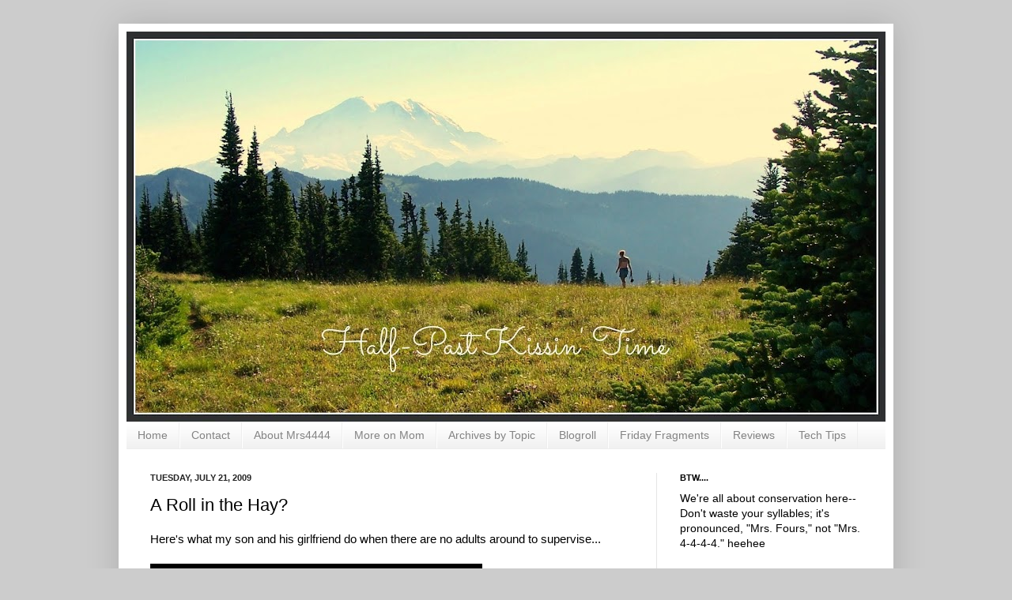

--- FILE ---
content_type: text/html; charset=UTF-8
request_url: http://www.halfpastkissintime.com/2009/07/roll-in-hay.html
body_size: 32407
content:
<!DOCTYPE html>
<html class='v2' dir='ltr' xmlns='http://www.w3.org/1999/xhtml' xmlns:b='http://www.google.com/2005/gml/b' xmlns:data='http://www.google.com/2005/gml/data' xmlns:expr='http://www.google.com/2005/gml/expr'>
<head>
<link href='https://www.blogger.com/static/v1/widgets/335934321-css_bundle_v2.css' rel='stylesheet' type='text/css'/>
<meta content='IE=EmulateIE7' http-equiv='X-UA-Compatible'/>
<meta content='width=1100' name='viewport'/>
<meta content='text/html; charset=UTF-8' http-equiv='Content-Type'/>
<meta content='blogger' name='generator'/>
<link href='http://www.halfpastkissintime.com/favicon.ico' rel='icon' type='image/x-icon'/>
<link href='http://www.halfpastkissintime.com/2009/07/roll-in-hay.html' rel='canonical'/>
<link rel="alternate" type="application/atom+xml" title="Half-Past Kissin&#39; Time - Atom" href="http://www.halfpastkissintime.com/feeds/posts/default" />
<link rel="alternate" type="application/rss+xml" title="Half-Past Kissin&#39; Time - RSS" href="http://www.halfpastkissintime.com/feeds/posts/default?alt=rss" />
<link rel="service.post" type="application/atom+xml" title="Half-Past Kissin&#39; Time - Atom" href="https://www.blogger.com/feeds/9011403437449160094/posts/default" />

<link rel="alternate" type="application/atom+xml" title="Half-Past Kissin&#39; Time - Atom" href="http://www.halfpastkissintime.com/feeds/6515388708484012488/comments/default" />
<!--Can't find substitution for tag [blog.ieCssRetrofitLinks]-->
<meta content='http://www.halfpastkissintime.com/2009/07/roll-in-hay.html' property='og:url'/>
<meta content='A Roll in the Hay?' property='og:title'/>
<meta content='Here&#39;s what my son and his girlfriend do when there are no adults around to supervise... Man, I love that kid!' property='og:description'/>
<title>Half-Past Kissin' Time: A Roll in the Hay?</title>
<style id='page-skin-1' type='text/css'><!--
/*
-----------------------------------------------
Blogger Template Style
Name:     Simple
Designer: Josh Peterson
URL:      www.noaesthetic.com
----------------------------------------------- */
/* Variable definitions
====================
<Variable name="keycolor" description="Main Color" type="color" default="#66bbdd"/>
<Group description="Page Text" selector="body">
<Variable name="body.font" description="Font" type="font"
default="normal normal 12px Arial, Tahoma, Helvetica, FreeSans, sans-serif"/>
<Variable name="body.text.color" description="Text Color" type="color" default="#222222"/>
</Group>
<Group description="Backgrounds" selector=".body-fauxcolumns-outer">
<Variable name="body.background.color" description="Outer Background" type="color" default="#66bbdd"/>
<Variable name="content.background.color" description="Main Background" type="color" default="#ffffff"/>
<Variable name="header.background.color" description="Header Background" type="color" default="transparent"/>
</Group>
<Group description="Links" selector=".main-outer">
<Variable name="link.color" description="Link Color" type="color" default="#2288bb"/>
<Variable name="link.visited.color" description="Visited Color" type="color" default="#888888"/>
<Variable name="link.hover.color" description="Hover Color" type="color" default="#33aaff"/>
</Group>
<Group description="Blog Title" selector=".header h1">
<Variable name="header.font" description="Font" type="font"
default="normal normal 60px Arial, Tahoma, Helvetica, FreeSans, sans-serif"/>
<Variable name="header.text.color" description="Title Color" type="color" default="#3399bb" />
</Group>
<Group description="Blog Description" selector=".header .description">
<Variable name="description.text.color" description="Description Color" type="color"
default="#777777" />
</Group>
<Group description="Tabs Text" selector=".tabs-inner .widget li a">
<Variable name="tabs.font" description="Font" type="font"
default="normal normal 14px Arial, Tahoma, Helvetica, FreeSans, sans-serif"/>
<Variable name="tabs.text.color" description="Text Color" type="color" default="#999999"/>
<Variable name="tabs.selected.text.color" description="Selected Color" type="color" default="#000000"/>
</Group>
<Group description="Tabs Background" selector=".tabs-outer .PageList">
<Variable name="tabs.background.color" description="Background Color" type="color" default="#f5f5f5"/>
<Variable name="tabs.selected.background.color" description="Selected Color" type="color" default="#eeeeee"/>
</Group>
<Group description="Post Title" selector="h3.post-title, .comments h4">
<Variable name="post.title.font" description="Font" type="font"
default="normal normal 22px Arial, Tahoma, Helvetica, FreeSans, sans-serif"/>
</Group>
<Group description="Date Header" selector=".date-header">
<Variable name="date.header.color" description="Text Color" type="color"
default="#000000"/>
<Variable name="date.header.background.color" description="Background Color" type="color"
default="transparent"/>
</Group>
<Group description="Post Footer" selector=".post-footer">
<Variable name="post.footer.text.color" description="Text Color" type="color" default="#666666"/>
<Variable name="post.footer.background.color" description="Background Color" type="color"
default="#f9f9f9"/>
<Variable name="post.footer.border.color" description="Shadow Color" type="color" default="#eeeeee"/>
</Group>
<Group description="Gadgets" selector="h2">
<Variable name="widget.title.font" description="Title Font" type="font"
default="normal bold 11px Arial, Tahoma, Helvetica, FreeSans, sans-serif"/>
<Variable name="widget.title.text.color" description="Title Color" type="color" default="#000000"/>
<Variable name="widget.alternate.text.color" description="Alternate Color" type="color" default="#999999"/>
</Group>
<Group description="Images" selector=".main-inner">
<Variable name="image.background.color" description="Background Color" type="color" default="#ffffff"/>
<Variable name="image.border.color" description="Border Color" type="color" default="#eeeeee"/>
<Variable name="image.text.color" description="Caption Text Color" type="color" default="#000000"/>
</Group>
<Group description="Accents" selector=".content-inner">
<Variable name="body.rule.color" description="Separator Line Color" type="color" default="#eeeeee"/>
<Variable name="tabs.border.color" description="Tabs Border Color" type="color" default="#e5e5e5"/>
</Group>
<Variable name="body.background" description="Body Background" type="background"
color="#cccccc" default="$(color) none repeat scroll top left"/>
<Variable name="body.background.override" description="Body Background Override" type="string" default=""/>
<Variable name="body.background.gradient.cap" description="Body Gradient Cap" type="url"
default="url(//www.blogblog.com/1kt/simple/gradients_light.png)"/>
<Variable name="body.background.gradient.tile" description="Body Gradient Tile" type="url"
default="url(//www.blogblog.com/1kt/simple/body_gradient_tile_light.png)"/>
<Variable name="content.background.color.selector" description="Content Background Color Selector" type="string" default=".content-inner"/>
<Variable name="content.padding" description="Content Padding" type="length" default="10px"/>
<Variable name="content.padding.horizontal" description="Content Horizontal Padding" type="length" default="10px"/>
<Variable name="content.shadow.spread" description="Content Shadow Spread" type="length" default="40px"/>
<Variable name="content.shadow.spread.webkit" description="Content Shadow Spread (WebKit)" type="length" default="5px"/>
<Variable name="content.shadow.spread.ie" description="Content Shadow Spread (IE)" type="length" default="10px"/>
<Variable name="main.border.width" description="Main Border Width" type="length" default="0"/>
<Variable name="header.background.gradient" description="Header Gradient" type="url" default="none"/>
<Variable name="header.shadow.offset.left" description="Header Shadow Offset Left" type="length" default="-1px"/>
<Variable name="header.shadow.offset.top" description="Header Shadow Offset Top" type="length" default="-1px"/>
<Variable name="header.shadow.spread" description="Header Shadow Spread" type="length" default="1px"/>
<Variable name="header.padding" description="Header Padding" type="length" default="30px"/>
<Variable name="header.border.size" description="Header Border Size" type="length" default="1px"/>
<Variable name="header.bottom.border.size" description="Header Bottom Border Size" type="length" default="1px"/>
<Variable name="header.border.horizontalsize" description="Header Horizontal Border Size" type="length" default="0"/>
<Variable name="description.text.size" description="Description Text Size" type="string" default="140%"/>
<Variable name="tabs.margin.top" description="Tabs Margin Top" type="length" default="0" />
<Variable name="tabs.margin.side" description="Tabs Side Margin" type="length" default="30px" />
<Variable name="tabs.background.gradient" description="Tabs Background Gradient" type="url"
default="url(//www.blogblog.com/1kt/simple/gradients_light.png)"/>
<Variable name="tabs.border.width" description="Tabs Border Width" type="length" default="1px"/>
<Variable name="tabs.bevel.border.width" description="Tabs Bevel Border Width" type="length" default="1px"/>
<Variable name="date.header.padding" description="Date Header Padding" type="string" default="inherit"/>
<Variable name="date.header.letterspacing" description="Date Header Letter Spacing" type="string" default="inherit"/>
<Variable name="date.header.margin" description="Date Header Margin" type="string" default="inherit"/>
<Variable name="post.margin.bottom" description="Post Bottom Margin" type="length" default="25px"/>
<Variable name="image.border.small.size" description="Image Border Small Size" type="length" default="2px"/>
<Variable name="image.border.large.size" description="Image Border Large Size" type="length" default="5px"/>
<Variable name="page.width.selector" description="Page Width Selector" type="string" default=".region-inner"/>
<Variable name="page.width" description="Page Width" type="string" default="auto"/>
<Variable name="main.section.margin" description="Main Section Margin" type="length" default="15px"/>
<Variable name="main.padding" description="Main Padding" type="length" default="15px"/>
<Variable name="main.padding.top" description="Main Padding Top" type="length" default="30px"/>
<Variable name="main.padding.bottom" description="Main Padding Bottom" type="length" default="30px"/>
<Variable name="paging.background"
color="#ffffff"
description="Background of blog paging area" type="background"
default="transparent none no-repeat scroll top center"/>
<Variable name="footer.bevel" description="Bevel border length of footer" type="length" default="0"/>
<Variable name="mobile.background.overlay" description="Mobile Background Overlay" type="string"
default="transparent none repeat scroll top left"/>
<Variable name="mobile.background.size" description="Mobile Background Size" type="string" default="auto"/>
<Variable name="mobile.button.color" description="Mobile Button Color" type="color" default="#ffffff" />
<Variable name="startSide" description="Side where text starts in blog language" type="automatic" default="left"/>
<Variable name="endSide" description="Side where text ends in blog language" type="automatic" default="right"/>
*/
/* Content
----------------------------------------------- */
body {
font: normal normal 14px Arial, Tahoma, Helvetica, FreeSans, sans-serif;
color: #000000;
background: #cccccc none no-repeat scroll center center;
padding: 0 40px 40px 40px;
}
html body .region-inner {
min-width: 0;
max-width: 100%;
width: auto;
}
a:link {
text-decoration:none;
color: #ffa307;
}
a:visited {
text-decoration:none;
color: #696969;
}
a:hover {
text-decoration:underline;
color: #ffa307;
}
.body-fauxcolumn-outer .fauxcolumn-inner {
background: transparent none repeat scroll top left;
_background-image: none;
}
.body-fauxcolumn-outer .cap-top {
position: absolute;
z-index: 1;
height: 400px;
width: 100%;
background: #cccccc none no-repeat scroll center center;
}
.body-fauxcolumn-outer .cap-top .cap-left {
width: 100%;
background: transparent none repeat-x scroll top left;
_background-image: none;
}
.content-outer {
-moz-box-shadow: 0 0 40px rgba(0, 0, 0, .15);
-webkit-box-shadow: 0 0 5px rgba(0, 0, 0, .15);
-goog-ms-box-shadow: 0 0 10px #333333;
box-shadow: 0 0 40px rgba(0, 0, 0, .15);
margin-bottom: 1px;
}
.content-inner {
padding: 10px 10px;
}
.content-inner {
background-color: #ffffff;
}
/* Header
----------------------------------------------- */
.header-outer {
background: transparent none repeat-x scroll 0 -400px;
_background-image: none;
}
.Header h1 {
font: normal normal 60px Arial, Tahoma, Helvetica, FreeSans, sans-serif;
color: #6f441e;
text-shadow: -1px -1px 1px rgba(0, 0, 0, .2);
}
.Header h1 a {
color: #6f441e;
}
.Header .description {
font-size: 140%;
color: #464646;
}
.header-inner .Header .titlewrapper {
padding: 22px 30px;
}
.header-inner .Header .descriptionwrapper {
padding: 0 30px;
}
/* Tabs
----------------------------------------------- */
.tabs-inner .section:first-child {
border-top: 1px solid #eeeeee;
}
.tabs-inner .section:first-child ul {
margin-top: -1px;
border-top: 1px solid #eeeeee;
border-left: 0 solid #eeeeee;
border-right: 0 solid #eeeeee;
}
.tabs-inner .widget ul {
background: #ededed url(//www.blogblog.com/1kt/simple/gradients_light.png) repeat-x scroll 0 -800px;
_background-image: none;
border-bottom: 1px solid #eeeeee;
margin-top: 0;
margin-left: -30px;
margin-right: -30px;
}
.tabs-inner .widget li a {
display: inline-block;
padding: .6em 1em;
font: normal normal 14px Arial, Tahoma, Helvetica, FreeSans, sans-serif;
color: #838383;
border-left: 1px solid #ffffff;
border-right: 1px solid #eeeeee;
}
.tabs-inner .widget li:first-child a {
border-left: none;
}
.tabs-inner .widget li.selected a, .tabs-inner .widget li a:hover {
color: #000000;
background-color: #e5e5e5;
text-decoration: none;
}
/* Columns
----------------------------------------------- */
.main-outer {
border-top: 0 solid #e5e5e5;
}
.fauxcolumn-left-outer .fauxcolumn-inner {
border-right: 1px solid #e5e5e5;
}
.fauxcolumn-right-outer .fauxcolumn-inner {
border-left: 1px solid #e5e5e5;
}
/* Headings
----------------------------------------------- */
h2 {
margin: 0 0 1em 0;
font: normal bold 11px Arial, Tahoma, Helvetica, FreeSans, sans-serif;
color: #000000;
text-transform: uppercase;
}
/* Widgets
----------------------------------------------- */
.widget .zippy {
color: #838383;
text-shadow: 2px 2px 1px rgba(0, 0, 0, .1);
}
.widget .popular-posts ul {
list-style: none;
}
/* Posts
----------------------------------------------- */
.date-header span {
background-color: transparent;
color: #222222;
padding: inherit;
letter-spacing: inherit;
margin: inherit;
}
.main-inner {
padding-top: 30px;
padding-bottom: 30px;
}
.main-inner .column-center-inner {
padding: 0 15px;
}
.main-inner .column-center-inner .section {
margin: 0 15px;
}
.post {
margin: 0 0 25px 0;
}
h3.post-title, .comments h4 {
font: normal normal 22px Arial, Tahoma, Helvetica, FreeSans, sans-serif;
margin: .75em 0 0;
}
.post-body {
font-size: 110%;
line-height: 1.4;
position: relative;
}
.post-body img, .post-body .tr-caption-container, .Profile img, .Image img,
.BlogList .item-thumbnail img {
padding: 2px;
background: #ffffff;
border: 1px solid #e5e5e5;
-moz-box-shadow: 1px 1px 5px rgba(0, 0, 0, .1);
-webkit-box-shadow: 1px 1px 5px rgba(0, 0, 0, .1);
box-shadow: 1px 1px 5px rgba(0, 0, 0, .1);
}
.post-body img, .post-body .tr-caption-container {
padding: 5px;
}
.post-body .tr-caption-container {
color: #222222;
}
.post-body .tr-caption-container img {
padding: 0;
background: transparent;
border: none;
-moz-box-shadow: 0 0 0 rgba(0, 0, 0, .1);
-webkit-box-shadow: 0 0 0 rgba(0, 0, 0, .1);
box-shadow: 0 0 0 rgba(0, 0, 0, .1);
}
.post-header {
margin: 0 0 1.5em;
line-height: 1.6;
font-size: 90%;
}
.post-footer {
margin: 20px -2px 0;
padding: 5px 10px;
color: #000000;
background-color: #f1f1f1;
border-bottom: 1px solid #e5e5e5;
line-height: 1.6;
font-size: 90%;
}
#comments .comment-author {
padding-top: 1.5em;
border-top: 1px solid #e5e5e5;
background-position: 0 1.5em;
}
#comments .comment-author:first-child {
padding-top: 0;
border-top: none;
}
.avatar-image-container {
margin: .2em 0 0;
}
#comments .avatar-image-container img {
border: 1px solid #e5e5e5;
}
/* Comments
----------------------------------------------- */
.comments .comments-content .icon.blog-author {
background-repeat: no-repeat;
background-image: url([data-uri]);
}
.comments .comments-content .loadmore a {
border-top: 1px solid #838383;
border-bottom: 1px solid #838383;
}
.comments .comment-thread.inline-thread {
background-color: #f1f1f1;
}
.comments .continue {
border-top: 2px solid #838383;
}
/* Accents
---------------------------------------------- */
.section-columns td.columns-cell {
border-left: 1px solid #e5e5e5;
}
.blog-pager {
background: transparent none no-repeat scroll top center;
}
.blog-pager-older-link, .home-link,
.blog-pager-newer-link {
background-color: #ffffff;
padding: 5px;
}
.footer-outer {
border-top: 0 dashed #bbbbbb;
}
/* Mobile
----------------------------------------------- */
body.mobile  {
background-size: auto;
}
.mobile .body-fauxcolumn-outer {
background: transparent none repeat scroll top left;
}
.mobile .body-fauxcolumn-outer .cap-top {
background-size: 100% auto;
}
.mobile .content-outer {
-webkit-box-shadow: 0 0 3px rgba(0, 0, 0, .15);
box-shadow: 0 0 3px rgba(0, 0, 0, .15);
padding: 0 40px;
}
body.mobile .AdSense {
margin: 0 -40px;
}
.mobile .tabs-inner .widget ul {
margin-left: 0;
margin-right: 0;
}
.mobile .post {
margin: 0;
}
.mobile .main-inner .column-center-inner .section {
margin: 0;
}
.mobile .date-header span {
padding: 0.1em 10px;
margin: 0 -10px;
}
.mobile h3.post-title {
margin: 0;
}
.mobile .blog-pager {
background: transparent none no-repeat scroll top center;
}
.mobile .footer-outer {
border-top: none;
}
.mobile .main-inner, .mobile .footer-inner {
background-color: #ffffff;
}
.mobile-index-contents {
color: #000000;
}
.mobile-link-button {
background-color: #ffa307;
}
.mobile-link-button a:link, .mobile-link-button a:visited {
color: #ffffff;
}
.mobile .tabs-inner .section:first-child {
border-top: none;
}
.mobile .tabs-inner .PageList .widget-content {
background-color: #e5e5e5;
color: #000000;
border-top: 1px solid #eeeeee;
border-bottom: 1px solid #eeeeee;
}
.mobile .tabs-inner .PageList .widget-content .pagelist-arrow {
border-left: 1px solid #eeeeee;
}
.post-body img, .post-body .tr-caption-container, .Profile img, .Image img,
.BlogList .item-thumbnail img {
padding: none !important;
border: none !important;
background: none !important;
-moz-box-shadow: 0px 0px 0px transparent !important;
-webkit-box-shadow: 0px 0px 0px transparent !important;
box-shadow: 0px 0px 0px transparent !important;
}
#header-inner img {margin: 0 auto !important;}
#header-inner {text-align:center !important;} /
--></style>
<style id='template-skin-1' type='text/css'><!--
body {
min-width: 980px;
}
.content-outer, .content-fauxcolumn-outer, .region-inner {
min-width: 980px;
max-width: 980px;
_width: 980px;
}
.main-inner .columns {
padding-left: 0;
padding-right: 290px;
}
.main-inner .fauxcolumn-center-outer {
left: 0;
right: 290px;
/* IE6 does not respect left and right together */
_width: expression(this.parentNode.offsetWidth -
parseInt("0") -
parseInt("290px") + 'px');
}
.main-inner .fauxcolumn-left-outer {
width: 0;
}
.main-inner .fauxcolumn-right-outer {
width: 290px;
}
.main-inner .column-left-outer {
width: 0;
right: 100%;
margin-left: -0;
}
.main-inner .column-right-outer {
width: 290px;
margin-right: -290px;
}
#layout {
min-width: 0;
}
#layout .content-outer {
min-width: 0;
width: 800px;
}
#layout .region-inner {
min-width: 0;
width: auto;
}
--></style>
<link href='https://www.blogger.com/dyn-css/authorization.css?targetBlogID=9011403437449160094&amp;zx=907d5c1e-e837-426d-b7be-9bed861c8225' media='none' onload='if(media!=&#39;all&#39;)media=&#39;all&#39;' rel='stylesheet'/><noscript><link href='https://www.blogger.com/dyn-css/authorization.css?targetBlogID=9011403437449160094&amp;zx=907d5c1e-e837-426d-b7be-9bed861c8225' rel='stylesheet'/></noscript>
<meta name='google-adsense-platform-account' content='ca-host-pub-1556223355139109'/>
<meta name='google-adsense-platform-domain' content='blogspot.com'/>

<!-- data-ad-client=ca-pub-6125319249832547 -->

</head>
<body class='loading'>
<div class='navbar no-items section' id='navbar'>
</div>
<div class='body-fauxcolumns'>
<div class='fauxcolumn-outer body-fauxcolumn-outer'>
<div class='cap-top'>
<div class='cap-left'></div>
<div class='cap-right'></div>
</div>
<div class='fauxborder-left'>
<div class='fauxborder-right'></div>
<div class='fauxcolumn-inner'>
</div>
</div>
<div class='cap-bottom'>
<div class='cap-left'></div>
<div class='cap-right'></div>
</div>
</div>
</div>
<div class='content'>
<div class='content-fauxcolumns'>
<div class='fauxcolumn-outer content-fauxcolumn-outer'>
<div class='cap-top'>
<div class='cap-left'></div>
<div class='cap-right'></div>
</div>
<div class='fauxborder-left'>
<div class='fauxborder-right'></div>
<div class='fauxcolumn-inner'>
</div>
</div>
<div class='cap-bottom'>
<div class='cap-left'></div>
<div class='cap-right'></div>
</div>
</div>
</div>
<div class='content-outer'>
<div class='content-cap-top cap-top'>
<div class='cap-left'></div>
<div class='cap-right'></div>
</div>
<div class='fauxborder-left content-fauxborder-left'>
<div class='fauxborder-right content-fauxborder-right'></div>
<div class='content-inner'>
<header>
<div class='header-outer'>
<div class='header-cap-top cap-top'>
<div class='cap-left'></div>
<div class='cap-right'></div>
</div>
<div class='fauxborder-left header-fauxborder-left'>
<div class='fauxborder-right header-fauxborder-right'></div>
<div class='region-inner header-inner'>
<div class='header section' id='header'><div class='widget Header' data-version='1' id='Header1'>
<div id='header-inner'>
<a href='http://www.halfpastkissintime.com/' style='display: block'>
<img alt='Half-Past Kissin&#39; Time' height='494px; ' id='Header1_headerimg' src='https://blogger.googleusercontent.com/img/b/R29vZ2xl/AVvXsEhfrDe9ITEd9Xj1_EwYcLEVbcJ0PyH-ctQh7y6EhbrZMgfOK5IeSVA0y6VS1vQUY0LNX4dJigJNbcQeVctK77QtHg7PVwe3ZBgBJ5B8eoUnAvjM4P-MnG-Wog4n48WGDvTo_DqusTrpicgK/s960/Mt+Rainer+from+Norse+Peak%252C+header+w+frame+and+title.jpg' style='display: block' width='960px; '/>
</a>
</div>
</div></div>
</div>
</div>
<div class='header-cap-bottom cap-bottom'>
<div class='cap-left'></div>
<div class='cap-right'></div>
</div>
</div>
</header>
<div class='tabs-outer'>
<div class='tabs-cap-top cap-top'>
<div class='cap-left'></div>
<div class='cap-right'></div>
</div>
<div class='fauxborder-left tabs-fauxborder-left'>
<div class='fauxborder-right tabs-fauxborder-right'></div>
<div class='region-inner tabs-inner'>
<div class='tabs section' id='crosscol'><div class='widget PageList' data-version='1' id='PageList1'>
<h2>Pages</h2>
<div class='widget-content'>
<ul>
<li>
<a href='http://www.halfpastkissintime.com/'>Home</a>
</li>
<li>
<a href='http://www.halfpastkissintime.com/p/contact.html'>Contact</a>
</li>
<li>
<a href='http://www.halfpastkissintime.com/p/about-mrs4444.html'>About Mrs4444</a>
</li>
<li>
<a href='http://www.halfpastkissintime.com/p/more-on-mom.html'>More on Mom</a>
</li>
<li>
<a href='http://www.halfpastkissintime.com/p/archives-by-topic.html'>Archives by Topic</a>
</li>
<li>
<a href='http://www.halfpastkissintime.com/p/blogroll.html'>Blogroll</a>
</li>
<li>
<a href='http://www.halfpastkissintime.com/p/friday-fragments.html'>Friday Fragments</a>
</li>
<li>
<a href='http://www.halfpastkissintime.com/p/reviews.html'>Reviews</a>
</li>
<li>
<a href='http://www.halfpastkissintime.com/p/tech-tips.html'>Tech Tips</a>
</li>
</ul>
<div class='clear'></div>
</div>
</div></div>
<div class='tabs no-items section' id='crosscol-overflow'></div>
</div>
</div>
<div class='tabs-cap-bottom cap-bottom'>
<div class='cap-left'></div>
<div class='cap-right'></div>
</div>
</div>
<div class='main-outer'>
<div class='main-cap-top cap-top'>
<div class='cap-left'></div>
<div class='cap-right'></div>
</div>
<div class='fauxborder-left main-fauxborder-left'>
<div class='fauxborder-right main-fauxborder-right'></div>
<div class='region-inner main-inner'>
<div class='columns fauxcolumns'>
<div class='fauxcolumn-outer fauxcolumn-center-outer'>
<div class='cap-top'>
<div class='cap-left'></div>
<div class='cap-right'></div>
</div>
<div class='fauxborder-left'>
<div class='fauxborder-right'></div>
<div class='fauxcolumn-inner'>
</div>
</div>
<div class='cap-bottom'>
<div class='cap-left'></div>
<div class='cap-right'></div>
</div>
</div>
<div class='fauxcolumn-outer fauxcolumn-left-outer'>
<div class='cap-top'>
<div class='cap-left'></div>
<div class='cap-right'></div>
</div>
<div class='fauxborder-left'>
<div class='fauxborder-right'></div>
<div class='fauxcolumn-inner'>
</div>
</div>
<div class='cap-bottom'>
<div class='cap-left'></div>
<div class='cap-right'></div>
</div>
</div>
<div class='fauxcolumn-outer fauxcolumn-right-outer'>
<div class='cap-top'>
<div class='cap-left'></div>
<div class='cap-right'></div>
</div>
<div class='fauxborder-left'>
<div class='fauxborder-right'></div>
<div class='fauxcolumn-inner'>
</div>
</div>
<div class='cap-bottom'>
<div class='cap-left'></div>
<div class='cap-right'></div>
</div>
</div>
<!-- corrects IE6 width calculation -->
<div class='columns-inner'>
<div class='column-center-outer'>
<div class='column-center-inner'>
<div class='main section' id='main'><div class='widget Blog' data-version='1' id='Blog1'>
<div class='blog-posts hfeed'>

          <div class="date-outer">
        
<h2 class='date-header'><span>Tuesday, July 21, 2009</span></h2>

          <div class="date-posts">
        
<div class='post-outer'>
<div class='post hentry'>
<a name='6515388708484012488'></a>
<h3 class='post-title entry-title'>
A Roll in the Hay?
</h3>
<div class='post-header'>
<div class='post-header-line-1'></div>
</div>
<div class='post-body entry-content' id='post-body-6515388708484012488'>
Here's what my son and his girlfriend do when there are no adults around to supervise...<br /><br /><iframe allowfullscreen="allowfullscreen" class="b-hbp-video b-uploaded" frameborder="0" height="350" id="BLOGGER-video-ba512e2c4d2b14aa-15142" mozallowfullscreen="mozallowfullscreen" src="https://www.blogger.com/video.g?token=AD6v5dyNM1E5T_CspKueW_usyFgiXQfZf1xtaTdNCBuH10RJ08WzUaGZINqNlFI9iTzPr_qsN7gsHzp7sZReZi3N42nJmjTkOvHOiXCU3HbxxGXMqTN1FmOCdTZMoWHFaFMVhsEExLtj" webkitallowfullscreen="webkitallowfullscreen" width="420"></iframe><br /><br />Man, I love that kid!
<div style='clear: both;'></div>
</div>
<div class='post-footer'>
<div class='post-footer-line post-footer-line-1'><span class='post-author vcard'>
Posted by
<span class='fn'>
<a href='https://www.blogger.com/profile/06426176094895489541' rel='author' title='author profile'>
Mrs4444
</a>
</span>
</span>
<span class='post-timestamp'>
at
<a class='timestamp-link' href='http://www.halfpastkissintime.com/2009/07/roll-in-hay.html' rel='bookmark' title='permanent link'><abbr class='published' title='2009-07-21T00:00:00-05:00'>12:00&#8239;AM</abbr></a>
</span>
<span class='post-comment-link'>
</span>
<span class='post-icons'>
<span class='item-action'>
<a href='https://www.blogger.com/email-post/9011403437449160094/6515388708484012488' title='Email Post'>
<img alt='' class='icon-action' height='13' src='http://img1.blogblog.com/img/icon18_email.gif' width='18'/>
</a>
</span>
<span class='item-control blog-admin pid-2134600769'>
<a href='https://www.blogger.com/post-edit.g?blogID=9011403437449160094&postID=6515388708484012488&from=pencil' title='Edit Post'>
<img alt='' class='icon-action' height='18' src='https://resources.blogblog.com/img/icon18_edit_allbkg.gif' width='18'/>
</a>
</span>
</span>
<span class='post-backlinks post-comment-link'>
</span>
<div class='post-share-buttons goog-inline-block'>
<a class='goog-inline-block share-button sb-email' href='https://www.blogger.com/share-post.g?blogID=9011403437449160094&postID=6515388708484012488&target=email' target='_blank' title='Email This'><span class='share-button-link-text'>Email This</span></a><a class='goog-inline-block share-button sb-blog' href='https://www.blogger.com/share-post.g?blogID=9011403437449160094&postID=6515388708484012488&target=blog' onclick='window.open(this.href, "_blank", "height=270,width=475"); return false;' target='_blank' title='BlogThis!'><span class='share-button-link-text'>BlogThis!</span></a><a class='goog-inline-block share-button sb-twitter' href='https://www.blogger.com/share-post.g?blogID=9011403437449160094&postID=6515388708484012488&target=twitter' target='_blank' title='Share to X'><span class='share-button-link-text'>Share to X</span></a><a class='goog-inline-block share-button sb-facebook' href='https://www.blogger.com/share-post.g?blogID=9011403437449160094&postID=6515388708484012488&target=facebook' onclick='window.open(this.href, "_blank", "height=430,width=640"); return false;' target='_blank' title='Share to Facebook'><span class='share-button-link-text'>Share to Facebook</span></a><a class='goog-inline-block share-button sb-pinterest' href='https://www.blogger.com/share-post.g?blogID=9011403437449160094&postID=6515388708484012488&target=pinterest' target='_blank' title='Share to Pinterest'><span class='share-button-link-text'>Share to Pinterest</span></a>
</div>
</div>
<div class='post-footer-line post-footer-line-2'></div>
<div class='post-footer-line post-footer-line-3'></div>
</div>
</div>
<div class='comments' id='comments'>
<a name='comments'></a>
<h4>No comments:</h4>
<div id='Blog1_comments-block-wrapper'>
<dl class='avatar-comment-indent' id='comments-block'>
</dl>
</div>
<p class='comment-footer'>
<div class='comment-form'>
<a name='comment-form'></a>
<h4 id='comment-post-message'>Post a Comment</h4>
<p>Your 2 cents...</p>
<a href='https://www.blogger.com/comment/frame/9011403437449160094?po=6515388708484012488&hl=en&saa=85391&origin=http://www.halfpastkissintime.com' id='comment-editor-src'></a>
<iframe allowtransparency='true' class='blogger-iframe-colorize blogger-comment-from-post' frameborder='0' height='410px' id='comment-editor' name='comment-editor' src='' width='100%'></iframe>
<script src='https://www.blogger.com/static/v1/jsbin/2830521187-comment_from_post_iframe.js' type='text/javascript'></script>
<script type='text/javascript'>
      BLOG_CMT_createIframe('https://www.blogger.com/rpc_relay.html');
    </script>
</div>
</p>
</div>
</div>

        </div></div>
      
</div>
<div class='blog-pager' id='blog-pager'>
<span id='blog-pager-newer-link'>
<a class='blog-pager-newer-link' href='http://www.halfpastkissintime.com/2009/07/my-mom-is-crazy-in-good-way.html' id='Blog1_blog-pager-newer-link' title='Newer Post'>Newer Post</a>
</span>
<span id='blog-pager-older-link'>
<a class='blog-pager-older-link' href='http://www.halfpastkissintime.com/2009/07/parents-not-always-as-dumb-as-they-look.html' id='Blog1_blog-pager-older-link' title='Older Post'>Older Post</a>
</span>
<a class='home-link' href='http://www.halfpastkissintime.com/'>Home</a>
</div>
<div class='clear'></div>
<div class='post-feeds'>
<div class='feed-links'>
Subscribe to:
<a class='feed-link' href='http://www.halfpastkissintime.com/feeds/6515388708484012488/comments/default' target='_blank' type='application/atom+xml'>Post Comments (Atom)</a>
</div>
</div>
</div></div>
</div>
</div>
<div class='column-left-outer'>
<div class='column-left-inner'>
<aside>
</aside>
</div>
</div>
<div class='column-right-outer'>
<div class='column-right-inner'>
<aside>
<div class='sidebar section' id='sidebar-right-1'><div class='widget Text' data-version='1' id='Text2'>
<h2 class='title'>BTW....</h2>
<div class='widget-content'>
We're all about conservation here--Don't waste your syllables; it's pronounced, "Mrs. Fours," not "Mrs. 4-4-4-4." heehee<br/>
</div>
<div class='clear'></div>
</div><div class='widget Image' data-version='1' id='Image5'>
<h2>Mom and Me</h2>
<div class='widget-content'>
<img alt='Mom and Me' height='184' id='Image5_img' src='https://blogger.googleusercontent.com/img/b/R29vZ2xl/AVvXsEhHZWWK3sxQW0ilmBWKRze8py_2gmlcSI2Za_7OaFjICzUncupfaktzQ7ADx9DYZ6bnIwwaR7an3hmm6FYqRRyy8lZx_i-sCK68hNE0wtIpWXPwzdIK-SA_X2jErZgXzgERDapS3lRLicud/s1600/image+%252818%2529+final.jpg' width='230'/>
<br/>
</div>
<div class='clear'></div>
</div><div class='widget HTML' data-version='1' id='HTML4'>
<script type='text/javascript'>
                var disqus_shortname = 'timetokissagain';
                var disqus_blogger_current_url = "http://www.halfpastkissintime.com/2009/07/roll-in-hay.html";
                if (!disqus_blogger_current_url.length) {
                    disqus_blogger_current_url = "http://www.halfpastkissintime.com/2009/07/roll-in-hay.html";
                }
                var disqus_blogger_homepage_url = "http://www.halfpastkissintime.com/";
                var disqus_blogger_canonical_homepage_url = "http://www.halfpastkissintime.com/";
            </script>
<style type='text/css'>
                    #comments {display:none;}
                </style>
<script type='text/javascript'>
                    (function() {
                        var bloggerjs = document.createElement('script');
                        bloggerjs.type = 'text/javascript';
                        bloggerjs.async = true;
                        bloggerjs.src = 'http://'+disqus_shortname+'.disqus.com/blogger_item.js';
                        (document.getElementsByTagName('head')[0] || document.getElementsByTagName('body')[0]).appendChild(bloggerjs);
                    })();
                </script>
<style type='text/css'>
                    .post-comment-link { visibility: hidden; }
                </style>
<script type='text/javascript'>
                (function() {
                    var bloggerjs = document.createElement('script');
                    bloggerjs.type = 'text/javascript';
                    bloggerjs.async = true;
                    bloggerjs.src = 'http://'+disqus_shortname+'.disqus.com/blogger_index.js';
                    (document.getElementsByTagName('head')[0] || document.getElementsByTagName('body')[0]).appendChild(bloggerjs);
                })();
                </script>
</div><div class='widget LinkList' data-version='1' id='LinkList1'>
<div class='widget-content'>
<ul>
<li><a href='http://mrs4444aboutmom.blogspot.com/2009/01/origin-of-my-blogs-title.html'>Click Here for the Origin of My Blog's Title</a></li>
</ul>
<div class='clear'></div>
</div>
</div><div class='widget Image' data-version='1' id='Image1'>
<h2>Best Buds</h2>
<div class='widget-content'>
<img alt='Best Buds' height='163' id='Image1_img' src='https://blogger.googleusercontent.com/img/b/R29vZ2xl/AVvXsEgdR-uFNVBqwRnJR_xlRzqOxezut91zWM6ejzXNpcTRBR4YvKrcC4Xq6Nxt78eAge5cFxuPyEjcZvh5BUSayjZUkV1dSff3BKW6hCiKIYCFIZqSkBcrCxb5ZPBg8FRRq3mYR_VQr8bYW6Uj/s1600/pets.jpg' width='230'/>
<br/>
</div>
<div class='clear'></div>
</div><div class='widget BlogSearch' data-version='1' id='BlogSearch1'>
<h2 class='title'>Search This Blog</h2>
<div class='widget-content'>
<div id='BlogSearch1_form'>
<form action='http://www.halfpastkissintime.com/search' class='gsc-search-box' target='_top'>
<table cellpadding='0' cellspacing='0' class='gsc-search-box'>
<tbody>
<tr>
<td class='gsc-input'>
<input autocomplete='off' class='gsc-input' name='q' size='10' title='search' type='text' value=''/>
</td>
<td class='gsc-search-button'>
<input class='gsc-search-button' title='search' type='submit' value='Search'/>
</td>
</tr>
</tbody>
</table>
</form>
</div>
</div>
<div class='clear'></div>
</div><div class='widget HTML' data-version='1' id='HTML12'>
<h2 class='title'>Our Love</h2>
<div class='widget-content'>
<iframe width="200" height="113" src="//www.youtube.com/embed/M7BjWcm6Jt8" frameborder="0" allowfullscreen></iframe>
</div>
<div class='clear'></div>
</div><div class='widget Image' data-version='1' id='Image6'>
<h2>Mr. and Mrs. 4444</h2>
<div class='widget-content'>
<img alt='Mr. and Mrs. 4444' height='172' id='Image6_img' src='https://blogger.googleusercontent.com/img/b/R29vZ2xl/AVvXsEi9t5dBE487-CsJVKZKZEqJ8Gb2FPqFPiRFL388RHODcSm4f4HFjwC9iVzxtZ9C8MStrn2c04XZ9SdqVdW033SkfkSM43D6hOgMQXn0Z-YmAR84Luod4AYUFAo8LUI2J7m8KCXJjidJeOj2/s1600/image+%252819%2529+SMALL.jpg' width='230'/>
<br/>
</div>
<div class='clear'></div>
</div><div class='widget LinkList' data-version='1' id='LinkList3'>
<h2>Audio Posts!</h2>
<div class='widget-content'>
<ul>
<li><a href='http://www.box.net/shared/7qrqa43ej1'>Why Kendall Might Wish I Did Not Work at Her MIddle School</a></li>
<li><a href='http://www.box.net/shared/fhofzvuv3s'>Rethinking Wrinkles</a></li>
<li><a href='http://www.box.net/shared/283s38c5t7'>Gifts from My Father, Part 1</a></li>
<li><a href='http://www.box.net/shared/7jeionly5s'>Christmas Spirit</a></li>
<li><a href='http://www.box.net/shared/ruquchpgh9'>The Colorful Massage (humor)</a></li>
</ul>
<div class='clear'></div>
</div>
</div><div class='widget HTML' data-version='1' id='HTML13'>
<div class='widget-content'>
<a href="http://pinterest.com/mrs4444/"><img src="http://passets-cdn.pinterest.com/images/follow-on-pinterest-button.png" width="156" height="26" alt="Follow Me on Pinterest" /></a>
</div>
<div class='clear'></div>
</div><div class='widget HTML' data-version='1' id='HTML5'>
<div class='widget-content'>
<style>.ig-b- { display: inline-block; }
.ig-b- img { visibility: hidden; }
.ig-b-:hover { background-position: 0 -60px; } .ig-b-:active { background-position: 0 -120px; }
.ig-b-v-24 { width: 137px; height: 24px; background: url(//badges.instagram.com/static/images/ig-badge-view-sprite-24.png) no-repeat 0 0; }
@media only screen and (-webkit-min-device-pixel-ratio: 2), only screen and (min--moz-device-pixel-ratio: 2), only screen and (-o-min-device-pixel-ratio: 2 / 1), only screen and (min-device-pixel-ratio: 2), only screen and (min-resolution: 192dpi), only screen and (min-resolution: 2dppx) {
.ig-b-v-24 { background-image: url(//badges.instagram.com/static/images/ig-badge-view-sprite-24@2x.png); background-size: 160px 178px; } }</style>
<a href="http://instagram.com/mrs4444?ref=badge" class="ig-b- ig-b-v-24"><img src="//badges.instagram.com/static/images/ig-badge-view-24.png" alt="Instagram" /></a>
</div>
<div class='clear'></div>
</div><div class='widget HTML' data-version='1' id='HTML3'>
<div class='widget-content'>
<script type="text/javascript" src="http://www.blogdash.com/getbadge/newbadge?type=3_new&bid=12841&blog_claim_code=00d7bbdc3b2ca4b72208ecfd4aa2228b"></script>
</div>
<div class='clear'></div>
</div><div class='widget HTML' data-version='1' id='HTML7'>
<div class='widget-content'>
<script src="http://ads.blogherads.com/bh/21/217/21760/1706696/influencer.js" type="text/javascript"></script>
</div>
<div class='clear'></div>
</div><div class='widget Image' data-version='1' id='Image3'>
<div class='widget-content'>
<a href='http://mrs4444cooks.blogspot.com/2011/05/baby-shower-cake-pops.html'>
<img alt='' height='187' id='Image3_img' src='https://blogger.googleusercontent.com/img/b/R29vZ2xl/AVvXsEh7F7UNpUawcMaRTTVSUDox0iZF366M3HBy4lgJhy68227tO5seWdCF0hFfg33d_5pwpMX2R49vOKH-1y0WgIFJ2bMd8BrD0A2IVBaEmHH51wXQipR91uZ3MEw-hj4qeW_HrKz-pKVg06g/s187/cakepops.JPG' width='126'/>
</a>
<br/>
<span class='caption'>Cutest Cake Pops EVER!</span>
</div>
<div class='clear'></div>
</div><div class='widget HTML' data-version='1' id='HTML10'>
<div class='widget-content'>
<a href="http://feedburner.google.com/fb/a/mailverify?uri=halfpastkissintime/uzXT&amp;loc=en_US">Subscribe to Half-Past Kissin' Time by Email</a>
</div>
<div class='clear'></div>
</div><div class='widget Text' data-version='1' id='Text6'>
<div class='widget-content'>
<a href="https://www.facebook.com/group.php?gid=37446842832">Stop apostrophe abuse!</a>
</div>
<div class='clear'></div>
</div><div class='widget Text' data-version='1' id='Text1'>
<div class='widget-content'>
Button, button, who's got a button? Click on the Blogroll tab at the top of this page for a visual cornucopia of blog buttons from some of my favorite bloggers, ripe for the picking!  Don't see yours?  Send the code my way, and I'd be happy to add it :)<br />
</div>
<div class='clear'></div>
</div><div class='widget Subscribe' data-version='1' id='Subscribe1'>
<div style='white-space:nowrap'>
<h2 class='title'>Subscribe To</h2>
<div class='widget-content'>
<div class='subscribe-wrapper subscribe-type-POST'>
<div class='subscribe expanded subscribe-type-POST' id='SW_READER_LIST_Subscribe1POST' style='display:none;'>
<div class='top'>
<span class='inner' onclick='return(_SW_toggleReaderList(event, "Subscribe1POST"));'>
<img class='subscribe-dropdown-arrow' src='https://resources.blogblog.com/img/widgets/arrow_dropdown.gif'/>
<img align='absmiddle' alt='' border='0' class='feed-icon' src='https://resources.blogblog.com/img/icon_feed12.png'/>
Posts
</span>
<div class='feed-reader-links'>
<a class='feed-reader-link' href='https://www.netvibes.com/subscribe.php?url=http%3A%2F%2Fwww.halfpastkissintime.com%2Ffeeds%2Fposts%2Fdefault' target='_blank'>
<img src='https://resources.blogblog.com/img/widgets/subscribe-netvibes.png'/>
</a>
<a class='feed-reader-link' href='https://add.my.yahoo.com/content?url=http%3A%2F%2Fwww.halfpastkissintime.com%2Ffeeds%2Fposts%2Fdefault' target='_blank'>
<img src='https://resources.blogblog.com/img/widgets/subscribe-yahoo.png'/>
</a>
<a class='feed-reader-link' href='http://www.halfpastkissintime.com/feeds/posts/default' target='_blank'>
<img align='absmiddle' class='feed-icon' src='https://resources.blogblog.com/img/icon_feed12.png'/>
                  Atom
                </a>
</div>
</div>
<div class='bottom'></div>
</div>
<div class='subscribe' id='SW_READER_LIST_CLOSED_Subscribe1POST' onclick='return(_SW_toggleReaderList(event, "Subscribe1POST"));'>
<div class='top'>
<span class='inner'>
<img class='subscribe-dropdown-arrow' src='https://resources.blogblog.com/img/widgets/arrow_dropdown.gif'/>
<span onclick='return(_SW_toggleReaderList(event, "Subscribe1POST"));'>
<img align='absmiddle' alt='' border='0' class='feed-icon' src='https://resources.blogblog.com/img/icon_feed12.png'/>
Posts
</span>
</span>
</div>
<div class='bottom'></div>
</div>
</div>
<div class='subscribe-wrapper subscribe-type-PER_POST'>
<div class='subscribe expanded subscribe-type-PER_POST' id='SW_READER_LIST_Subscribe1PER_POST' style='display:none;'>
<div class='top'>
<span class='inner' onclick='return(_SW_toggleReaderList(event, "Subscribe1PER_POST"));'>
<img class='subscribe-dropdown-arrow' src='https://resources.blogblog.com/img/widgets/arrow_dropdown.gif'/>
<img align='absmiddle' alt='' border='0' class='feed-icon' src='https://resources.blogblog.com/img/icon_feed12.png'/>
Comments
</span>
<div class='feed-reader-links'>
<a class='feed-reader-link' href='https://www.netvibes.com/subscribe.php?url=http%3A%2F%2Fwww.halfpastkissintime.com%2Ffeeds%2F6515388708484012488%2Fcomments%2Fdefault' target='_blank'>
<img src='https://resources.blogblog.com/img/widgets/subscribe-netvibes.png'/>
</a>
<a class='feed-reader-link' href='https://add.my.yahoo.com/content?url=http%3A%2F%2Fwww.halfpastkissintime.com%2Ffeeds%2F6515388708484012488%2Fcomments%2Fdefault' target='_blank'>
<img src='https://resources.blogblog.com/img/widgets/subscribe-yahoo.png'/>
</a>
<a class='feed-reader-link' href='http://www.halfpastkissintime.com/feeds/6515388708484012488/comments/default' target='_blank'>
<img align='absmiddle' class='feed-icon' src='https://resources.blogblog.com/img/icon_feed12.png'/>
                  Atom
                </a>
</div>
</div>
<div class='bottom'></div>
</div>
<div class='subscribe' id='SW_READER_LIST_CLOSED_Subscribe1PER_POST' onclick='return(_SW_toggleReaderList(event, "Subscribe1PER_POST"));'>
<div class='top'>
<span class='inner'>
<img class='subscribe-dropdown-arrow' src='https://resources.blogblog.com/img/widgets/arrow_dropdown.gif'/>
<span onclick='return(_SW_toggleReaderList(event, "Subscribe1PER_POST"));'>
<img align='absmiddle' alt='' border='0' class='feed-icon' src='https://resources.blogblog.com/img/icon_feed12.png'/>
Comments
</span>
</span>
</div>
<div class='bottom'></div>
</div>
</div>
<div style='clear:both'></div>
</div>
</div>
<div class='clear'></div>
</div><div class='widget PopularPosts' data-version='1' id='PopularPosts1'>
<h2>Popular Posts</h2>
<div class='widget-content popular-posts'>
<ul>
<li>
<a href='http://www.halfpastkissintime.com/2014/10/41-things-to-expect-when-youre.html'>38 Things to Expect When You&#8217;re Expecting Rotator Cuff Surgery</a>
</li>
<li>
<a href='http://www.halfpastkissintime.com/2010/10/just-call-me-dorothy.html'>Just Call Me Dorothy</a>
</li>
<li>
<a href='http://www.halfpastkissintime.com/2012/12/are-mom-and-dad-santa.html'>"Are Mom and Dad Santa?"</a>
</li>
<li>
<a href='http://www.halfpastkissintime.com/2010/11/friday-fragments-episode-120.html'>Friday Fragments, Episode #120</a>
</li>
<li>
<a href='http://www.halfpastkissintime.com/2010/01/post-that-shall-be-named.html'>Gifts from My Dying Father</a>
</li>
<li>
<a href='http://www.halfpastkissintime.com/2009/07/thousand-words-thursday_16.html'>A Thousand Words Thursday</a>
</li>
<li>
<a href='http://www.halfpastkissintime.com/2011/04/sweet-16th-cupcake-wars-birthday-bash.html'>Sweet 16th Cupcake Wars Birthday Bash!</a>
</li>
<li>
<a href='http://www.halfpastkissintime.com/2017/06/dog-days-of-summer-school.html'>Dog Days of Summer School</a>
</li>
<li>
<a href='http://www.halfpastkissintime.com/2013/04/breaking-news-not.html'>Breaking News: Not</a>
</li>
</ul>
<div class='clear'></div>
</div>
</div><div class='widget BlogList' data-version='1' id='BlogList1'>
<h2 class='title'>Some of My Enablers...</h2>
<div class='widget-content'>
<div class='blog-list-container' id='BlogList1_container'>
<ul id='BlogList1_blogs'>
<li style='display: block;'>
<div class='blog-icon'>
<img data-lateloadsrc='https://lh3.googleusercontent.com/blogger_img_proxy/AEn0k_t2W5SlXIu4vUowjlks8sXIVJ3SpPFWwI_VfayvMyfIYhGDP8n_NGJjaVTD99rp3kfevuSoyMy4xaDmKl0LqVkhkw4u-tzy6Doe1fwwTie9x6c=s16-w16-h16' height='16' width='16'/>
</div>
<div class='blog-content'>
<div class='blog-title'>
<a href='http://msprimadonna67.blogspot.com/' target='_blank'>
Looking Forward and Back</a>
</div>
<div class='item-content'>
<span class='item-title'>
<a href='http://msprimadonna67.blogspot.com/2026/02/crazy-fog.html' target='_blank'>
Crazy Fog
</a>
</span>
</div>
</div>
<div style='clear: both;'></div>
</li>
<li style='display: block;'>
<div class='blog-icon'>
<img data-lateloadsrc='https://lh3.googleusercontent.com/blogger_img_proxy/AEn0k_vj6PJJdborXw9TBUqdQLJ0uBCA6jBBAYM8F2gt_TGNhyKZVEEkKjAYy8V71H1wlp6kiu-ZxDuQ5h4q8L20hcvEy5pj2AOPwTRC3Bs=s16-w16-h16' height='16' width='16'/>
</div>
<div class='blog-content'>
<div class='blog-title'>
<a href='https://afcsoac.blogspot.com/' target='_blank'>
a few clowns short</a>
</div>
<div class='item-content'>
<span class='item-title'>
<a href='https://afcsoac.blogspot.com/2026/01/blowin-in-wind.html' target='_blank'>
Blowin' in the wind
</a>
</span>
</div>
</div>
<div style='clear: both;'></div>
</li>
<li style='display: block;'>
<div class='blog-icon'>
<img data-lateloadsrc='https://lh3.googleusercontent.com/blogger_img_proxy/AEn0k_uCtSOqeJb-fj3JN2loCsOWaylbnWiqE48AKDHj0ilVbsxJ0lHo7RDeveGuERp492saWgBcPujlMho_4XbIwd5lqHFWuCnwY6SvnOoQgiI=s16-w16-h16' height='16' width='16'/>
</div>
<div class='blog-content'>
<div class='blog-title'>
<a href='http://beerepartee.blogspot.com/' target='_blank'>
Bee Repartee</a>
</div>
<div class='item-content'>
<span class='item-title'>
<a href='http://beerepartee.blogspot.com/2025/05/egg-money-gummies-and-python.html' target='_blank'>
Egg Money, Gummies, and Python
</a>
</span>
</div>
</div>
<div style='clear: both;'></div>
</li>
<li style='display: block;'>
<div class='blog-icon'>
<img data-lateloadsrc='https://lh3.googleusercontent.com/blogger_img_proxy/AEn0k_vnceBkTvi7hhiKKwB7e068dVokx3ykLrlYHT67-hsFlrZA1wAJoHWqvSQP0jaA7leGMedJJVfau1xRArTiZrutGX2VpoTLbtoEBQ4=s16-w16-h16' height='16' width='16'/>
</div>
<div class='blog-content'>
<div class='blog-title'>
<a href='http://jackal23.blogspot.com/' target='_blank'>
Jackal</a>
</div>
<div class='item-content'>
<span class='item-title'>
<a href='http://jackal23.blogspot.com/2022/01/fly_23.html' target='_blank'>
fly
</a>
</span>
</div>
</div>
<div style='clear: both;'></div>
</li>
<li style='display: block;'>
<div class='blog-icon'>
<img data-lateloadsrc='https://lh3.googleusercontent.com/blogger_img_proxy/AEn0k_tW9Y20oMjgFQO-FQ6aHeGg_qCmbbQjcynWjI4tVMJ3RoHd-sNRPLU5_7K_DnYayoy0AKvhOrhXU46MpZAB6Onm_Fs4xi1zOjEglxs=s16-w16-h16' height='16' width='16'/>
</div>
<div class='blog-content'>
<div class='blog-title'>
<a href='http://www.onemomblogger.com/' target='_blank'>
The R Family Diaries</a>
</div>
<div class='item-content'>
<span class='item-title'>
<a href='http://www.onemomblogger.com/2020/06/this-post-is-brought-to-you-by-our_19.html' target='_blank'>
Always Eat After 7: Science
</a>
</span>
</div>
</div>
<div style='clear: both;'></div>
</li>
<li style='display: block;'>
<div class='blog-icon'>
<img data-lateloadsrc='https://lh3.googleusercontent.com/blogger_img_proxy/AEn0k_uwCv9Xzmp0EUeDcLaTWnhZGD6Mn083ARevKkgwo9kKaH6Nl723hWvy-maH2f1SF6N-OW6f58kNGrrXTcnChWLXX2iALd2hXdYsMZyVGQ5SoISYHwk=s16-w16-h16' height='16' width='16'/>
</div>
<div class='blog-content'>
<div class='blog-title'>
<a href='http://divergentpathways.blogspot.com/' target='_blank'>
Divergent Pathways</a>
</div>
<div class='item-content'>
<span class='item-title'>
<a href='http://divergentpathways.blogspot.com/2020/02/creating-sacred-space.html' target='_blank'>
Creating a Sacred Space
</a>
</span>
</div>
</div>
<div style='clear: both;'></div>
</li>
<li style='display: block;'>
<div class='blog-icon'>
<img data-lateloadsrc='https://lh3.googleusercontent.com/blogger_img_proxy/AEn0k_v_YR2vFgpKiKZLqNikvMl-PMOiWlIbyIjcpW4lX9cuoFp1kbx3iFUPxKL3mexsHzHLP3gyYXctIVDXNbvHiP8EJnHlpew9OkUTYQ=s16-w16-h16' height='16' width='16'/>
</div>
<div class='blog-content'>
<div class='blog-title'>
<a href='http://www.twas-brillig.com' target='_blank'>
Twas Brillig</a>
</div>
<div class='item-content'>
<span class='item-title'>
<a href='http://www.twas-brillig.com/the-essentials-of-revisited-3/' target='_blank'>
The Essentials of &#8211; Revisited
</a>
</span>
</div>
</div>
<div style='clear: both;'></div>
</li>
<li style='display: block;'>
<div class='blog-icon'>
<img data-lateloadsrc='https://lh3.googleusercontent.com/blogger_img_proxy/AEn0k_ur4nQ7mzmexhdh1APsbJf6GdXx-Gma2GkIznsIQtZK6lcz0tTrYMw9CYsiIIRIAVyq5p5niJZMi0juDX3WNkI1qwY5X5Sc=s16-w16-h16' height='16' width='16'/>
</div>
<div class='blog-content'>
<div class='blog-title'>
<a href='http://42n.blogspot.com/' target='_blank'>
42N Observations</a>
</div>
<div class='item-content'>
<span class='item-title'>
<a href='http://42n.blogspot.com/2019/09/photographing-fast-moving-1946-beech.html' target='_blank'>
Photographing a Fast Moving 1946 Beech D18S Aircraft
</a>
</span>
</div>
</div>
<div style='clear: both;'></div>
</li>
<li style='display: block;'>
<div class='blog-icon'>
<img data-lateloadsrc='https://lh3.googleusercontent.com/blogger_img_proxy/AEn0k_txhthZwe5hqhWRjhzTji-I-J19KQkdj8NhJLAkVs6ahtxGZ1mPZdKaXbknGeJ0yUy-g-QBTACWZGaWFuQIbqWjmY32wlbbhaEgca_CmPwihQ=s16-w16-h16' height='16' width='16'/>
</div>
<div class='blog-content'>
<div class='blog-title'>
<a href='http://eternallizdom.blogspot.com/' target='_blank'>
Eternal Lizdom</a>
</div>
<div class='item-content'>
<span class='item-title'>
<a href='http://eternallizdom.blogspot.com/2019/07/has-anyone-seen-my-patriotism.html' target='_blank'>
Has Anyone Seen My Patriotism?
</a>
</span>
</div>
</div>
<div style='clear: both;'></div>
</li>
<li style='display: block;'>
<div class='blog-icon'>
<img data-lateloadsrc='https://lh3.googleusercontent.com/blogger_img_proxy/AEn0k_svm0RwCU3_VdiA6vxO52enqfMbhmBt9P3G9w4tHK-2OKP8XEaHHLQwizIGJPCs-26iMKfaqE_3-RRT84Z2BbcWjCriEa6E4W9xt6KoLzMc=s16-w16-h16' height='16' width='16'/>
</div>
<div class='blog-content'>
<div class='blog-title'>
<a href='https://gladysspeaks.blogspot.com/' target='_blank'>
Gladys Tells All</a>
</div>
<div class='item-content'>
<span class='item-title'>
<a href='https://gladysspeaks.blogspot.com/2019/01/nurse-meme-nurses.html' target='_blank'>
Nurse Meme Nurses
</a>
</span>
</div>
</div>
<div style='clear: both;'></div>
</li>
<li style='display: none;'>
<div class='blog-icon'>
<img data-lateloadsrc='https://lh3.googleusercontent.com/blogger_img_proxy/AEn0k_sgQW48oQEeX_CD1c46BIShru3v3TTg2kdyms6oPXVNQyVu_3yDfgIsZ2ZGqhjm2CQXHLPdJTrsq_caoD6EOglGcRF5ib8hqQJGlonbZ7Dh1Yicer8=s16-w16-h16' height='16' width='16'/>
</div>
<div class='blog-content'>
<div class='blog-title'>
<a href='http://christysadventure.blogspot.com/' target='_blank'>
Dare to Dream, Dare to Live</a>
</div>
<div class='item-content'>
<span class='item-title'>
<a href='http://christysadventure.blogspot.com/2018/09/i-believe-help-my-unbelief.html' target='_blank'>
I believe, help my unbelief...
</a>
</span>
</div>
</div>
<div style='clear: both;'></div>
</li>
<li style='display: none;'>
<div class='blog-icon'>
<img data-lateloadsrc='https://lh3.googleusercontent.com/blogger_img_proxy/AEn0k_tPyx78Z3HLmCXau6ttWIMkAYMSijYmggajMjtJaOdVHT_u5Sg2X2QvNBZwNB3vCHbkYXQ5O_uvAjL7wH_H52RM1FHzPq4_zCQ=s16-w16-h16' height='16' width='16'/>
</div>
<div class='blog-content'>
<div class='blog-title'>
<a href='https://www.dapoppins.com/' target='_blank'>
Dapoppins</a>
</div>
<div class='item-content'>
<span class='item-title'>
<a href='https://www.dapoppins.com/2018/09/five-questions-to-ask-yourself-in.html' target='_blank'>
Five Questions To Ask Yourself In Finding Your Life Gifts
</a>
</span>
</div>
</div>
<div style='clear: both;'></div>
</li>
<li style='display: none;'>
<div class='blog-icon'>
<img data-lateloadsrc='https://lh3.googleusercontent.com/blogger_img_proxy/AEn0k_ujJ-A6Q6IK2cKtIGj_5WQuDrkgWMwRP4VIS2fUeyspz22sy9ONJHtEGJ7KZbExG9cKrkhUrx_5SJgDh0F0ngdErmK74hn46XHI6Dv0iw=s16-w16-h16' height='16' width='16'/>
</div>
<div class='blog-content'>
<div class='blog-title'>
<a href='http://whatsit2you.blogspot.com/' target='_blank'>
Nobody asked me, but...</a>
</div>
<div class='item-content'>
<span class='item-title'>
<a href='http://whatsit2you.blogspot.com/2018/09/blog-post.html' target='_blank'>
</a>
</span>
</div>
</div>
<div style='clear: both;'></div>
</li>
<li style='display: none;'>
<div class='blog-icon'>
<img data-lateloadsrc='https://lh3.googleusercontent.com/blogger_img_proxy/AEn0k_sTGfBxYBcAJ5CNx0dLBLHPT6M1vng4ir_KlSXsf1ZiRjH6FquvbV_FdSy-cOpL2utn8YoEMv6ACxSwsNrnb0MTqTbla2xQ_x-PMMolR6Tn7g=s16-w16-h16' height='16' width='16'/>
</div>
<div class='blog-content'>
<div class='blog-title'>
<a href='http://heidiashworth.blogspot.com/' target='_blank'>
DUNHAVEN PLACE</a>
</div>
<div class='item-content'>
<span class='item-title'>
<a href='http://heidiashworth.blogspot.com/2018/06/the-lord-trevelin-mysteries-are-here.html' target='_blank'>
The Lord Trevelin Mysteries Are Here!
</a>
</span>
</div>
</div>
<div style='clear: both;'></div>
</li>
<li style='display: none;'>
<div class='blog-icon'>
<img data-lateloadsrc='https://lh3.googleusercontent.com/blogger_img_proxy/AEn0k_ujGrrD86pxvh-nGrLNaGHZT_f8P8n9OjftMNAU9ZMXf0y0vJlmZS6NEBkS82Qoah3HAcHprAsIGhTYNQ5OaKOFKWwmTvkaDWDy-kywmRjnrNc=s16-w16-h16' height='16' width='16'/>
</div>
<div class='blog-content'>
<div class='blog-title'>
<a href='http://ascapecodturns.blogspot.com/' target='_blank'>
As Cape Cod Turns</a>
</div>
<div class='item-content'>
<span class='item-title'>
<a href='http://ascapecodturns.blogspot.com/2018/05/k-is-21.html' target='_blank'>
K is 21
</a>
</span>
</div>
</div>
<div style='clear: both;'></div>
</li>
<li style='display: none;'>
<div class='blog-icon'>
<img data-lateloadsrc='https://lh3.googleusercontent.com/blogger_img_proxy/AEn0k_vP4gPuwPRyKEpLuyZxf3vghPxnacopuxjkR4_ApMqyo7NRfvCbRkXBH6hyzrrb-0vAykKzx3O6pHQ1tHCzY03TL7Tt_BPLNfHZRhaTmv94_6w=s16-w16-h16' height='16' width='16'/>
</div>
<div class='blog-content'>
<div class='blog-title'>
<a href='http://www.tarasviewoftheworld.com/' target='_blank'>
Tara's view of the world</a>
</div>
<div class='item-content'>
<span class='item-title'>
<a href='http://feedproxy.google.com/~r/TarasViewOfTheWorld/~3/HW8oZfo9zt8/sale-at-socialbizsupport-ends-dec-517.html' target='_blank'>
Sale at SocialBizSupport - Ends Dec 5/17
</a>
</span>
</div>
</div>
<div style='clear: both;'></div>
</li>
<li style='display: none;'>
<div class='blog-icon'>
<img data-lateloadsrc='https://lh3.googleusercontent.com/blogger_img_proxy/AEn0k_vHAPCJVnGWouFWhjJvnPm8CK347adoNaJQ-ekAQoG84pjIh0JYuiJWOQcRF0Y_AoBM6YVQ5qxPFBqIPsVDTUiV1qGPIMrouN6sosCuhQ=s16-w16-h16' height='16' width='16'/>
</div>
<div class='blog-content'>
<div class='blog-title'>
<a href='http://texassiren.blogspot.com/' target='_blank'>
My Wonderful Life</a>
</div>
<div class='item-content'>
<span class='item-title'>
<a href='http://texassiren.blogspot.com/2017/08/my-top-10-blessings-from-raising.html' target='_blank'>
My Top 10 Blessings from raising Special Needs Kids
</a>
</span>
</div>
</div>
<div style='clear: both;'></div>
</li>
<li style='display: none;'>
<div class='blog-icon'>
<img data-lateloadsrc='https://lh3.googleusercontent.com/blogger_img_proxy/AEn0k_srjwWpadIZ8mWyeKxCF-Wj8IqoCfoIYmwS7Yl9gs0EtakDB62EsK9dYzIB4eUqmYQYH2ZJe17sq2H0-MzQv1c_CHNkJt3t2g=s16-w16-h16' height='16' width='16'/>
</div>
<div class='blog-content'>
<div class='blog-title'>
<a href='https://www.momofali.com' target='_blank'>
Momo  Fali's</a>
</div>
<div class='item-content'>
<span class='item-title'>
<a href='https://www.momofali.com/2017/06/in-the-blink-of-a-decade/?utm_source=rss&utm_medium=rss&utm_campaign=in-the-blink-of-a-decade' target='_blank'>
In the Blink of a Decade
</a>
</span>
</div>
</div>
<div style='clear: both;'></div>
</li>
<li style='display: none;'>
<div class='blog-icon'>
<img data-lateloadsrc='https://lh3.googleusercontent.com/blogger_img_proxy/AEn0k_tCOcLrbhyi0XcXK0TDsmFvfOtUnGmL38iynQYd_6F9wPDPsX--sAfvnPj3NX0v5iUN_x6oPYNUqBlQtuUlaeIkOoAzn4Xsw96uZyNa2w=s16-w16-h16' height='16' width='16'/>
</div>
<div class='blog-content'>
<div class='blog-title'>
<a href='http://zimmerhouse.blogspot.com/' target='_blank'>
zimmerhouse</a>
</div>
<div class='item-content'>
<span class='item-title'>
<a href='http://zimmerhouse.blogspot.com/2017/06/and-then-he-disappeared.html' target='_blank'>
....and then he disappeared
</a>
</span>
</div>
</div>
<div style='clear: both;'></div>
</li>
<li style='display: none;'>
<div class='blog-icon'>
<img data-lateloadsrc='https://lh3.googleusercontent.com/blogger_img_proxy/AEn0k_vNFVpUIH0ZkybTMYpL8CI3_CYRlSWUJ-5hlNOtP6T_D4nH6yVYxDEyBHrAGexTfBgSmISa1UNFXPnn0icp6d-JHR3m=s16-w16-h16' height='16' width='16'/>
</div>
<div class='blog-content'>
<div class='blog-title'>
<a href='http://nanoharga.com' target='_blank'>
Bloggers Annex</a>
</div>
<div class='item-content'>
<span class='item-title'>
<a href='http://nanoharga.com/katalog-sophie-martin/' target='_blank'>
Update! Katalog Sophie Martin Paris Terbaru Juni 2017
</a>
</span>
</div>
</div>
<div style='clear: both;'></div>
</li>
<li style='display: none;'>
<div class='blog-icon'>
<img data-lateloadsrc='https://lh3.googleusercontent.com/blogger_img_proxy/AEn0k_tn4PyaPgPpBoPx_R_4HVsdYPZLDjgUBk-yyXFUq8dhVJ3_5hkdHqYZ_62q8cLS0xiTWT_CF2tEvj-v1gKJ5NQxNPVq7qHzV9fxYw=s16-w16-h16' height='16' width='16'/>
</div>
<div class='blog-content'>
<div class='blog-title'>
<a href='https://www.unknownmami.com' target='_blank'>
Unknown Mami&#8482;</a>
</div>
<div class='item-content'>
<span class='item-title'>
<a href='https://www.unknownmami.com/2017/03/weallgrow-summit-2017-sundays-in-my-city.html' target='_blank'>
#WeAllGrow Summit 2017 (Sundays In My City)
</a>
</span>
</div>
</div>
<div style='clear: both;'></div>
</li>
<li style='display: none;'>
<div class='blog-icon'>
<img data-lateloadsrc='https://lh3.googleusercontent.com/blogger_img_proxy/AEn0k_veZay1qT_to0tOxu5JC7c2Ni6gLxbUTa3I9KQ8yVVNMKSzc6nZ8SJiPyLKCPB9VRhwYQxhZ_b07JWKLytfE5RHCDhDkktW2CcVB1WGIRg=s16-w16-h16' height='16' width='16'/>
</div>
<div class='blog-content'>
<div class='blog-title'>
<a href='http://debbie61497.blogspot.com/' target='_blank'>
Finding Normal</a>
</div>
<div class='item-content'>
<span class='item-title'>
<a href='http://debbie61497.blogspot.com/2017/02/lifestyle-inspired-secondary-kit.html' target='_blank'>
LIFESTYLE-INSPIRED | Secondary Kit
</a>
</span>
</div>
</div>
<div style='clear: both;'></div>
</li>
<li style='display: none;'>
<div class='blog-icon'>
<img data-lateloadsrc='https://lh3.googleusercontent.com/blogger_img_proxy/AEn0k_sB5xLttApHaFK7HHCji96pYBfHfgzRLI06Jg1zSjvXEbAprod73fPVgLOiyjEWgkAmFk7ERzaoyx0eLgzEny5r6BgApotLbAs=s16-w16-h16' height='16' width='16'/>
</div>
<div class='blog-content'>
<div class='blog-title'>
<a href='http://halftimelessons.com' target='_blank'>
halftime lessons</a>
</div>
<div class='item-content'>
<span class='item-title'>
<a href='http://feedproxy.google.com/~r/HalftimeLessons/~3/mzaCSxPgtSI/' target='_blank'>
Training moves to the trail.
</a>
</span>
</div>
</div>
<div style='clear: both;'></div>
</li>
<li style='display: none;'>
<div class='blog-icon'>
<img data-lateloadsrc='https://lh3.googleusercontent.com/blogger_img_proxy/AEn0k_sfDY1xHSmSWNE2VgZ92CWwr6uUwaHUfRSMfl4e520UtYJ7F-GRJIbwhrJZ1XjNKVc7tVgDZ-ZlWXTbb-355lkTb9UHp7lmTTrxUaI=s16-w16-h16' height='16' width='16'/>
</div>
<div class='blog-content'>
<div class='blog-title'>
<a href='http://menosblog.blogspot.com/' target='_blank'>
meno's blog</a>
</div>
<div class='item-content'>
<span class='item-title'>
<a href='http://menosblog.blogspot.com/2016/11/bitch.html' target='_blank'>
Bitch
</a>
</span>
</div>
</div>
<div style='clear: both;'></div>
</li>
<li style='display: none;'>
<div class='blog-icon'>
<img data-lateloadsrc='https://lh3.googleusercontent.com/blogger_img_proxy/AEn0k_vjvCLkKuYi6FqIcDu9rYSbY_y0cBV35PS8QxteGPPuhY5uwFeEMJBn3BeuVr2bB2-VqxMPkjxGGVBTjXvMdktCRtYqAcu8Jfd0KYd2row=s16-w16-h16' height='16' width='16'/>
</div>
<div class='blog-content'>
<div class='blog-title'>
<a href='http://wwwjusteatit.blogspot.com/' target='_blank'>
just eat it</a>
</div>
<div class='item-content'>
<span class='item-title'>
<a href='http://wwwjusteatit.blogspot.com/2016/09/wtf-i-cant.html' target='_blank'>
wtf... i can't...
</a>
</span>
</div>
</div>
<div style='clear: both;'></div>
</li>
<li style='display: none;'>
<div class='blog-icon'>
<img data-lateloadsrc='https://lh3.googleusercontent.com/blogger_img_proxy/AEn0k_vadtDSFtME4jJ9KTCMc8fVt8QHwxOB6yTZ5RPN8AGmAPuXS2jmbEZJYck8eJj637VMNNTtmSIwZwDV26yjPkIiNWhPSUzMkg=s16-w16-h16' height='16' width='16'/>
</div>
<div class='blog-content'>
<div class='blog-title'>
<a href='http://gliks.blogspot.com/' target='_blank'>
A Day in the Life ...</a>
</div>
<div class='item-content'>
<span class='item-title'>
<a href='http://gliks.blogspot.com/2016/08/the-next-chapter.html' target='_blank'>
The next chapter
</a>
</span>
</div>
</div>
<div style='clear: both;'></div>
</li>
<li style='display: none;'>
<div class='blog-icon'>
<img data-lateloadsrc='https://lh3.googleusercontent.com/blogger_img_proxy/AEn0k_uBP5c_3gXC7tRoRehePr8DVMKrzamYUqMsiJbd5pZ7wV0DsFfLc58B7zKcTIqqwcy6qQ0LSQI16l0HHEsuOqlB0MOZVhHDEi-l02o7=s16-w16-h16' height='16' width='16'/>
</div>
<div class='blog-content'>
<div class='blog-title'>
<a href='http://brokenwon.blogspot.com/' target='_blank'>
Single, Bereaved, Broken and Tenacious</a>
</div>
<div class='item-content'>
<span class='item-title'>
<a href='http://brokenwon.blogspot.com/2015/11/its-rough-its-raw-its-real.html' target='_blank'>
It's Rough. It's Raw. It's Real.
</a>
</span>
</div>
</div>
<div style='clear: both;'></div>
</li>
<li style='display: none;'>
<div class='blog-icon'>
<img data-lateloadsrc='https://lh3.googleusercontent.com/blogger_img_proxy/AEn0k_so5sKywHNDF3W2wkPlniJq2xYzjmlDgXxH-01SHLv_Pw0mbFRcAPNjyEvZBQY_RQ5Fr0mXh4A1RFAFrBnX_A7agVMDhh3YdldrMmUqLOA05A=s16-w16-h16' height='16' width='16'/>
</div>
<div class='blog-content'>
<div class='blog-title'>
<a href='http://jomoseleysblog.blogspot.com/' target='_blank'>
Jo's Corner</a>
</div>
<div class='item-content'>
<span class='item-title'>
<a href='http://jomoseleysblog.blogspot.com/2015/09/in-memory-9-11.html' target='_blank'>
In Memory - 9-11
</a>
</span>
</div>
</div>
<div style='clear: both;'></div>
</li>
<li style='display: none;'>
<div class='blog-icon'>
<img data-lateloadsrc='https://lh3.googleusercontent.com/blogger_img_proxy/AEn0k_usLLdnCFC4x1tQwY43LG5B0m82N3L8nOeJVxkUi2FJ_IIZLRARUnqTVVZVBaCXutNhJrGgwv4vbNJqNDo6_YDkDNj21lrySoBUSpFB5uPjUzGOheco=s16-w16-h16' height='16' width='16'/>
</div>
<div class='blog-content'>
<div class='blog-title'>
<a href='http://oldavonladysorders.blogspot.com/' target='_blank'>
Down RIver Drivel</a>
</div>
<div class='item-content'>
<span class='item-title'>
<a href='http://oldavonladysorders.blogspot.com/2015/07/a-big-day.html' target='_blank'>
A Big Day!
</a>
</span>
</div>
</div>
<div style='clear: both;'></div>
</li>
<li style='display: none;'>
<div class='blog-icon'>
<img data-lateloadsrc='https://lh3.googleusercontent.com/blogger_img_proxy/AEn0k_uFGy23yRlT3rjP9ru4sMCuRqhHZpb113aq3EkVR0YpE0ddEJMdbzRlcHJcM25e6fbNnIpzjtTJkRCr0hrF3rIjNO1MexzqDq3XloU=s16-w16-h16' height='16' width='16'/>
</div>
<div class='blog-content'>
<div class='blog-title'>
<a href='http://kiwibyrds.blogspot.com/' target='_blank'>
Food, Glorious Food...and life in general</a>
</div>
<div class='item-content'>
<span class='item-title'>
<a href='http://kiwibyrds.blogspot.com/2015/06/annas-hummingbirds-are-back-our-world.html' target='_blank'>
Anna's Hummingbirds Are Back - Our World Tuesday
</a>
</span>
</div>
</div>
<div style='clear: both;'></div>
</li>
<li style='display: none;'>
<div class='blog-icon'>
<img data-lateloadsrc='https://lh3.googleusercontent.com/blogger_img_proxy/AEn0k_soNapouCUvCnme-gV789UIyjggq9aoy3xhFJpJa3EUK5ZZyaAneMn9OChtpWvshbuRKgb1gFULcMzWuafhOtWgajdBXc-qS_XXyRdUwnGxVrSu=s16-w16-h16' height='16' width='16'/>
</div>
<div class='blog-content'>
<div class='blog-title'>
<a href='http://tollhousecookie.blogspot.com/' target='_blank'>
Tales of the Toll House Cookie</a>
</div>
<div class='item-content'>
<span class='item-title'>
<a href='http://tollhousecookie.blogspot.com/2015/05/beautiful-kitchen-island-in-modern.html' target='_blank'>
Beautiful Kitchen Island in Modern Kitchen
</a>
</span>
</div>
</div>
<div style='clear: both;'></div>
</li>
<li style='display: none;'>
<div class='blog-icon'>
<img data-lateloadsrc='https://lh3.googleusercontent.com/blogger_img_proxy/AEn0k_uL2aopOPtmY3PgHsIVtagTa4yxxfmmG4J6QgGtaXcFQ0J_LoKnXJL4YM1szU97cCzNp7fSPrRxlNEv-lyGux6WMYDw2uW-GYBUiUGAQiw=s16-w16-h16' height='16' width='16'/>
</div>
<div class='blog-content'>
<div class='blog-title'>
<a href='http://www.findingfairytales.ca/' target='_blank'>
Finding Fairy Tales</a>
</div>
<div class='item-content'>
<span class='item-title'>
<a href='http://findingfairytales.blogspot.com/2015/04/4-out-of-5-bitches-agree-that-1-out-of.html' target='_blank'>
4 out of 5 bitches agree that 1 out of 5 bitches are liars.
</a>
</span>
</div>
</div>
<div style='clear: both;'></div>
</li>
<li style='display: none;'>
<div class='blog-icon'>
<img data-lateloadsrc='https://lh3.googleusercontent.com/blogger_img_proxy/AEn0k_tSXZ3NIFXv2rUOacDAd5HFnD4OWytFjY9Mu9W_AgVw4-utQ0RALGObLRXkDkfnTlaOeIP3uXsMyDjgRbV64R4ybfpKYZt23CiHmSmnHKVmhCwZ=s16-w16-h16' height='16' width='16'/>
</div>
<div class='blog-content'>
<div class='blog-title'>
<a href='http://kazzysponderings.blogspot.com/' target='_blank'>
Kazzy's Ponderings</a>
</div>
<div class='item-content'>
<span class='item-title'>
<a href='http://kazzysponderings.blogspot.com/2015/01/tuning.html' target='_blank'>
tuning
</a>
</span>
</div>
</div>
<div style='clear: both;'></div>
</li>
<li style='display: none;'>
<div class='blog-icon'>
<img data-lateloadsrc='https://lh3.googleusercontent.com/blogger_img_proxy/AEn0k_v6or5XNc1nhmjkOPjlE1S51aHkrZnFaoEAY2MsmG53k9taSxWQ3Uk72q2Npftk0-fHDKcwwxeTNfzTR3M1oblQG1WMDFDKMmU0EZmfZAilvZ-p9LWvvnh5iUVwzA=s16-w16-h16' height='16' width='16'/>
</div>
<div class='blog-content'>
<div class='blog-title'>
<a href='http://siriusaboutcredit-aries28.blogspot.com/' target='_blank'>
The "REAL" Roller Coaster - "LIFE"</a>
</div>
<div class='item-content'>
<span class='item-title'>
<a href='http://siriusaboutcredit-aries28.blogspot.com/2014/10/food-for-thought.html' target='_blank'>
Food for Thought
</a>
</span>
</div>
</div>
<div style='clear: both;'></div>
</li>
<li style='display: none;'>
<div class='blog-icon'>
<img data-lateloadsrc='https://lh3.googleusercontent.com/blogger_img_proxy/AEn0k_uVipjvaErck-fqKLadPxNq6n-YgzYBc0NsECxZC9QnuPCIeAGO7_HGEQYRR3aQFJJBzPnUT-GP8MWfHVzI0d6emg_e13jckUGnX0ZD9S2nK1Nz=s16-w16-h16' height='16' width='16'/>
</div>
<div class='blog-content'>
<div class='blog-title'>
<a href='http://thecrookedmaple.blogspot.com/' target='_blank'>
Scenes from the Crooked Maple...</a>
</div>
<div class='item-content'>
<span class='item-title'>
<a href='http://thecrookedmaple.blogspot.com/2014/09/pentingnya-berhijab-bagi-wanita-muslim.html' target='_blank'>
Pentingnya Berhijab Bagi Wanita Muslim
</a>
</span>
</div>
</div>
<div style='clear: both;'></div>
</li>
<li style='display: none;'>
<div class='blog-icon'>
<img data-lateloadsrc='https://lh3.googleusercontent.com/blogger_img_proxy/AEn0k_uywUiO4B19Qui681AK7JrG_Mv_9TCzmiDiGdwZhz3YQLbOAj74aW0B_QUjQH-jRzRPmbMajdmMU_VIRvkVrP4KF2DOVGPpIUiDlKpCm6cwDrA7yEpfJapM=s16-w16-h16' height='16' width='16'/>
</div>
<div class='blog-content'>
<div class='blog-title'>
<a href='http://neveradullmoment-ladyd.blogspot.com/' target='_blank'>
Heart of Hospitality......</a>
</div>
<div class='item-content'>
<span class='item-title'>
<a href='http://neveradullmoment-ladyd.blogspot.com/2014/07/all-about-never-dull-moment.html' target='_blank'>
All about "Never a Dull Moment"
</a>
</span>
</div>
</div>
<div style='clear: both;'></div>
</li>
<li style='display: none;'>
<div class='blog-icon'>
<img data-lateloadsrc='https://lh3.googleusercontent.com/blogger_img_proxy/AEn0k_tDsXUNsw_CPuMuCwR8L2m0yoepTOSHfxNxutBcqz2U-7UD3H69k9mHgmUFjSHWHa3hulWEyEnYNYPi-hOOV130nd7UyQ1l5q0LsQs=s16-w16-h16' height='16' width='16'/>
</div>
<div class='blog-content'>
<div class='blog-title'>
<a href='http://llemt357.blogspot.com/' target='_blank'>
Life, love, and other drama</a>
</div>
<div class='item-content'>
<span class='item-title'>
<a href='http://llemt357.blogspot.com/2014/06/crossing-fingers.html' target='_blank'>
Crossing Fingers
</a>
</span>
</div>
</div>
<div style='clear: both;'></div>
</li>
<li style='display: none;'>
<div class='blog-icon'>
<img data-lateloadsrc='https://lh3.googleusercontent.com/blogger_img_proxy/AEn0k_vCIqoznVlUvpc1GTmzxcOlQNYFy_nUl9AXCrP_UzuWT8l9J66XOl-79npFMLcH6rktJnoB_GmnLMskOKYHZymADMo3HdR5LA=s16-w16-h16' height='16' width='16'/>
</div>
<div class='blog-content'>
<div class='blog-title'>
<a href='http://www.themomjen.com/' target='_blank'>
Musings of The Mom Jen</a>
</div>
<div class='item-content'>
<span class='item-title'>
<a href='http://www.themomjen.com/2014/05/24-hours-of-fear-and-crying.html' target='_blank'>
24 Hours of Fear and Crying
</a>
</span>
</div>
</div>
<div style='clear: both;'></div>
</li>
<li style='display: none;'>
<div class='blog-icon'>
<img data-lateloadsrc='https://lh3.googleusercontent.com/blogger_img_proxy/AEn0k_veuwQL1wjzmI4Hc6brXyjTAwuKK9nBTLhRKOWIg7-E2Kf2qguiZ_GUUhCD_3-qdgY5v6N-jxeWDc1294zGr14UyMj6ncmSJpXCLpS8iG8i7Pk=s16-w16-h16' height='16' width='16'/>
</div>
<div class='blog-content'>
<div class='blog-title'>
<a href='http://thehumanrace600.blogspot.com/' target='_blank'>
The Human Race 600</a>
</div>
<div class='item-content'>
<span class='item-title'>
<a href='http://thehumanrace600.blogspot.com/2014/02/a-blogging-gps.html' target='_blank'>
A Blogging GPS?
</a>
</span>
</div>
</div>
<div style='clear: both;'></div>
</li>
<li style='display: none;'>
<div class='blog-icon'>
<img data-lateloadsrc='https://lh3.googleusercontent.com/blogger_img_proxy/AEn0k_tG4CGvObVlFPS35iiCIQpyw9SwVD7uz2QatobsoJrzsL5O8TTUva1xb-bN33gF4vJ1hzfMYKty-bAjjtEgc9WDeajtLLIjiw-GOHuSZ90=s16-w16-h16' height='16' width='16'/>
</div>
<div class='blog-content'>
<div class='blog-title'>
<a href='http://allaboutamie.blogspot.com/' target='_blank'>
True Aim</a>
</div>
<div class='item-content'>
<span class='item-title'>
<a href='http://allaboutamie.blogspot.com/2014/01/new-year-new-blog.html' target='_blank'>
New Year, New Blog
</a>
</span>
</div>
</div>
<div style='clear: both;'></div>
</li>
<li style='display: none;'>
<div class='blog-icon'>
<img data-lateloadsrc='https://lh3.googleusercontent.com/blogger_img_proxy/AEn0k_vH2MK5EnNL-qinxvoSugEpCXExB2JeFq0gKESrgnCtRBEvbkpBtlkGsRVcTBSybuCADUoNpJ2dCs0SHXdxGVNI35cfrWlQv-_XZcr3Mw=s16-w16-h16' height='16' width='16'/>
</div>
<div class='blog-content'>
<div class='blog-title'>
<a href='http://literaldan.blogspot.com/' target='_blank'>
LiteralDan</a>
</div>
<div class='item-content'>
<span class='item-title'>
<a href='http://literaldan.blogspot.com/2013/12/things-that-amuse-me-vol-18.html' target='_blank'>
Things that amuse me, Vol. 18
</a>
</span>
</div>
</div>
<div style='clear: both;'></div>
</li>
<li style='display: none;'>
<div class='blog-icon'>
<img data-lateloadsrc='https://lh3.googleusercontent.com/blogger_img_proxy/AEn0k_uDH0fXlOvuqGuzXNTWjBGXKsInodfp3B0HuFhpUm9yUW8HifNwbFSZa1PRDjo-aubn4jp46uxPdXQMTfiPm71ttbGiA5jHROFGrP7V=s16-w16-h16' height='16' width='16'/>
</div>
<div class='blog-content'>
<div class='blog-title'>
<a href='http://tutusbliss.blogspot.com/' target='_blank'>
TuTu's Bliss</a>
</div>
<div class='item-content'>
<span class='item-title'>
<a href='http://tutusbliss.blogspot.com/2013/11/we-love-to-scratch.html' target='_blank'>
We love to SCRATCH!
</a>
</span>
</div>
</div>
<div style='clear: both;'></div>
</li>
<li style='display: none;'>
<div class='blog-icon'>
<img data-lateloadsrc='https://lh3.googleusercontent.com/blogger_img_proxy/AEn0k_tekJMIi82zftadtp_AsfXdEgnyfwBD6Z2PUO8j0Fv75Xvh-h8GLyi-n-OWtC3GD-5D20VGg7H4wRVjt9d-nx6yjx1VZ1o64xT8KQrQwg=s16-w16-h16' height='16' width='16'/>
</div>
<div class='blog-content'>
<div class='blog-title'>
<a href='http://luvmydoxies.blogspot.com/' target='_blank'>
Putting the FUN in DysFUNctional</a>
</div>
<div class='item-content'>
<span class='item-title'>
<a href='http://luvmydoxies.blogspot.com/2013/07/final-fragments.html' target='_blank'>
Final Fragments
</a>
</span>
</div>
</div>
<div style='clear: both;'></div>
</li>
<li style='display: none;'>
<div class='blog-icon'>
<img data-lateloadsrc='https://lh3.googleusercontent.com/blogger_img_proxy/AEn0k_u1pBLnevK1tnQfyW2vR_ejruS6yw624ZdKc6S8T0g3M3mMP_BxDKJfqOBisyTzr7x5WBPyhvcTvCaPoHTJ1hxQbw8pvHzpcgXV=s16-w16-h16' height='16' width='16'/>
</div>
<div class='blog-content'>
<div class='blog-title'>
<a href='http://www.theskistory.com/' target='_blank'>
The Ski Story</a>
</div>
<div class='item-content'>
<span class='item-title'>
<a href='http://www.theskistory.com/2013/07/carl.html' target='_blank'>
CARL!
</a>
</span>
</div>
</div>
<div style='clear: both;'></div>
</li>
<li style='display: none;'>
<div class='blog-icon'>
<img data-lateloadsrc='https://lh3.googleusercontent.com/blogger_img_proxy/AEn0k_td7tV09pAFlLvfdAiOSudzBOil9IfEUKwQu8owsHTGu4bFjGNtFyBNYrZ3bZV1Jck9gTVsGB-1q6Sipe0dnkikkmYuJs1oM4ePiCkh6g=s16-w16-h16' height='16' width='16'/>
</div>
<div class='blog-content'>
<div class='blog-title'>
<a href='http://jlkmustang.blogspot.com/' target='_blank'>
Musings of a life less ordinary</a>
</div>
<div class='item-content'>
<span class='item-title'>
<a href='http://jlkmustang.blogspot.com/2013/07/dear-men.html' target='_blank'>
Dear Men...
</a>
</span>
</div>
</div>
<div style='clear: both;'></div>
</li>
<li style='display: none;'>
<div class='blog-icon'>
<img data-lateloadsrc='https://lh3.googleusercontent.com/blogger_img_proxy/AEn0k_u7DAb7VxLNRGIF2Iu4hHA4GfeMZAX7OFc6RsmhQUdmSv_t_VtYKV2f6BRUyp9kObkPWM-yKBG9lwXKhILTOPp9jaoZGolpXvwgkSU7XZHgl-SPCg=s16-w16-h16' height='16' width='16'/>
</div>
<div class='blog-content'>
<div class='blog-title'>
<a href='http://busyintersection.blogspot.com/' target='_blank'>
Busy Intersection</a>
</div>
<div class='item-content'>
<span class='item-title'>
<a href='http://busyintersection.blogspot.com/2013/05/contoh-curiculum-vitae-cv.html' target='_blank'>
CONTOH CURICULUM VITAE (CV)
</a>
</span>
</div>
</div>
<div style='clear: both;'></div>
</li>
<li style='display: none;'>
<div class='blog-icon'>
<img data-lateloadsrc='https://lh3.googleusercontent.com/blogger_img_proxy/AEn0k_uZuoueZ3L04LV71_eV0kbY9LEUqw8JOyM43k1enJgJxe4lAtUoGCOBjTZ5-zDLtiJKkMv6uLC7LZ3Ifi-C_F5YAWg26btJ_a28bKbHd9Q=s16-w16-h16' height='16' width='16'/>
</div>
<div class='blog-content'>
<div class='blog-title'>
<a href='http://tovadarling.blogspot.com/' target='_blank'>
Secret Life of Tova Darling</a>
</div>
<div class='item-content'>
<span class='item-title'>
<a href='http://tovadarling.blogspot.com/2013/04/new-blog.html' target='_blank'>
New Blog!
</a>
</span>
</div>
</div>
<div style='clear: both;'></div>
</li>
<li style='display: none;'>
<div class='blog-icon'>
<img data-lateloadsrc='https://lh3.googleusercontent.com/blogger_img_proxy/AEn0k_um9kfHSOsmRkhaZMa8R3bbLCwm9RZ--nfKgyF6-6KPa4TDkvy0I8_b85lxlpFGAYmB0TvMtk924EWy7th4ZIVomfobbwMEEiuBRhFVbBwWhuLx=s16-w16-h16' height='16' width='16'/>
</div>
<div class='blog-content'>
<div class='blog-title'>
<a href='http://outnumbered2to1.blogspot.com/' target='_blank'>
Outnumbered 2 to 1</a>
</div>
<div class='item-content'>
<span class='item-title'>
<a href='http://outnumbered2to1.blogspot.com/2013/04/blog-post.html' target='_blank'>
</a>
</span>
</div>
</div>
<div style='clear: both;'></div>
</li>
<li style='display: none;'>
<div class='blog-icon'>
<img data-lateloadsrc='https://lh3.googleusercontent.com/blogger_img_proxy/AEn0k_sa6bifx1ORFfthTctnhFKWvPaC0XUYlHWETPay0p-j3fGwlWkD4Qr93HbTycNF8I9G4UMPmqWLVcdgYzZMCLZEe9RxPGWzYeYOjo3JXt-2=s16-w16-h16' height='16' width='16'/>
</div>
<div class='blog-content'>
<div class='blog-title'>
<a href='http://fraasefamily.blogspot.com/' target='_blank'>
Fraase Family</a>
</div>
<div class='item-content'>
<span class='item-title'>
<a href='http://fraasefamily.blogspot.com/2013/04/pipers-hair-cut.html' target='_blank'>
Piper's Hair Cut
</a>
</span>
</div>
</div>
<div style='clear: both;'></div>
</li>
<li style='display: none;'>
<div class='blog-icon'>
<img data-lateloadsrc='https://lh3.googleusercontent.com/blogger_img_proxy/AEn0k_ttTB9xVQ-FRnhuHKOeXEk-ao7T_l06U9s7UWin4ftQ1yNXkhCeKZrA7fWwZjMZGCZCt2vVjAW1aB3xkfhx_r1m7XGnCYmr1e3QKZBgMEh8=s16-w16-h16' height='16' width='16'/>
</div>
<div class='blog-content'>
<div class='blog-title'>
<a href='http://pearsonpress.blogspot.com/' target='_blank'>
Him, Me, and our Three!</a>
</div>
<div class='item-content'>
<span class='item-title'>
<a href='http://pearsonpress.blogspot.com/2013/03/rainy-day-blues-monday.html' target='_blank'>
Rainy Day Blues Monday
</a>
</span>
</div>
</div>
<div style='clear: both;'></div>
</li>
<li style='display: none;'>
<div class='blog-icon'>
<img data-lateloadsrc='https://lh3.googleusercontent.com/blogger_img_proxy/AEn0k_snXRTayEhCkbrQ0bue0bScy5qXzC83vUxggkNjDBdrcRVzWZJFa9WnRa5gQHNRsbXqsZistTLxh5-z70vGIeJQBgURTTcZF_EJtv8b=s16-w16-h16' height='16' width='16'/>
</div>
<div class='blog-content'>
<div class='blog-title'>
<a href='http://willowjak.blogspot.com/' target='_blank'>
Willowjak Boys</a>
</div>
<div class='item-content'>
<span class='item-title'>
<a href='http://willowjak.blogspot.com/2013/01/paying-it-forward-through-random-acts.html' target='_blank'>
Paying It Forward Through Random Acts of Kindness
</a>
</span>
</div>
</div>
<div style='clear: both;'></div>
</li>
<li style='display: none;'>
<div class='blog-icon'>
<img data-lateloadsrc='https://lh3.googleusercontent.com/blogger_img_proxy/AEn0k_v8foxbGwb2_iLeWhe9j6qsFGd3DAUTWYAggGNdXvo8tGxQ7hKoB-f__XYbyTE_m7o7Eg9xVuME6gUiFddBRRqpn33cjbOwM9DbKE77KiKnDE3M4pGmsTTvRbkbKM0R=s16-w16-h16' height='16' width='16'/>
</div>
<div class='blog-content'>
<div class='blog-title'>
<a href='http://lifejustkeepsgettingweirder.blogspot.com/' target='_blank'>
Life Just Keeps Getting Weirder.</a>
</div>
<div class='item-content'>
<span class='item-title'>
<a href='http://lifejustkeepsgettingweirder.blogspot.com/2013/01/sniff-on-my-costa-rican-chalet.html' target='_blank'>
Sniff On My Costa Rican Chalet
</a>
</span>
</div>
</div>
<div style='clear: both;'></div>
</li>
<li style='display: none;'>
<div class='blog-icon'>
<img data-lateloadsrc='https://lh3.googleusercontent.com/blogger_img_proxy/AEn0k_vJMF4s2rezHA46JMHPSZTw9-1Jm4bfkl8UHlAKb5Ny3-2tYFLHHYTir16OGZ4FkhySMpk6EDNyMpDT6YftadgwSjFhz__xE8PASP6WvbkiOlEFdg=s16-w16-h16' height='16' width='16'/>
</div>
<div class='blog-content'>
<div class='blog-title'>
<a href='http://thesuburbanscrawl.blogspot.com/' target='_blank'>
Suburban Scrawl</a>
</div>
<div class='item-content'>
<span class='item-title'>
<a href='http://thesuburbanscrawl.blogspot.com/2012/05/quick-money-support-goes-along-with-no.html' target='_blank'>
Quick Money Support goes along with No Irksome Procedures
</a>
</span>
</div>
</div>
<div style='clear: both;'></div>
</li>
<li style='display: none;'>
<div class='blog-icon'>
<img data-lateloadsrc='https://lh3.googleusercontent.com/blogger_img_proxy/AEn0k_uOF163H1oh_iV3S4bHS5gtnF-p5pvTcVHnn8Igxd0ks0qGz4EQtR3nJ96A2fhJWZ1yk138tdUQVhKi5-FIdV3WtdmVc0ytK8wcoqxq2Q=s16-w16-h16' height='16' width='16'/>
</div>
<div class='blog-content'>
<div class='blog-title'>
<a href='http://georgienba.blogspot.com/' target='_blank'>
Decisionally Challenged</a>
</div>
<div class='item-content'>
<span class='item-title'>
<a href='http://georgienba.blogspot.com/2012/04/eureka-expierence.html' target='_blank'>
The Eureka Expierence
</a>
</span>
</div>
</div>
<div style='clear: both;'></div>
</li>
<li style='display: none;'>
<div class='blog-icon'>
<img data-lateloadsrc='https://lh3.googleusercontent.com/blogger_img_proxy/AEn0k_sGp0MOqFtkdAzAqogNSnk7OS76fPjtGD12Uh464gxr0_k5wtwKJ6Gd-H0OnmsgZ1nDFUbz5_WXHBOzl13ZcdLBpvPTpkjTaDNL2K48hHI48x_LlA=s16-w16-h16' height='16' width='16'/>
</div>
<div class='blog-content'>
<div class='blog-title'>
<a href='http://steintranquility.blogspot.com/' target='_blank'>
Tranquility... and Turmoil</a>
</div>
<div class='item-content'>
<span class='item-title'>
<a href='http://steintranquility.blogspot.com/2012/04/get-pleasure-from-hassle-free-bus.html' target='_blank'>
Get pleasure from Hassle free Bus Service
</a>
</span>
</div>
</div>
<div style='clear: both;'></div>
</li>
<li style='display: none;'>
<div class='blog-icon'>
<img data-lateloadsrc='https://lh3.googleusercontent.com/blogger_img_proxy/AEn0k_u2RJhTp-Qnn8qBkLQhn3Z4BwD6Tm6mo6ZFhdKbo9IDwZZasHvFvu66U42ip8LDrioX3_-vwkUkng0leBoig-Vlhy5ZDKD-z2xT35pwBq-Emywg9gF74g=s16-w16-h16' height='16' width='16'/>
</div>
<div class='blog-content'>
<div class='blog-title'>
<a href='http://a-nut-in-a-nutshell.blogspot.com/' target='_blank'>
A Nut in a Nutshell</a>
</div>
<div class='item-content'>
<span class='item-title'>
<a href='http://a-nut-in-a-nutshell.blogspot.com/2011/12/yeah.html' target='_blank'>
yeah
</a>
</span>
</div>
</div>
<div style='clear: both;'></div>
</li>
<li style='display: none;'>
<div class='blog-icon'>
<img data-lateloadsrc='https://lh3.googleusercontent.com/blogger_img_proxy/AEn0k_v2peg6leAmkg4KBaQ0Dc2WpBGTsqh6LAD4ULeInBOP9NyYxGWWb9L7vqh4alAr4vxKOKulBrdnRP4vUeC4y54Zx_QTDo-pFvxt_mrj=s16-w16-h16' height='16' width='16'/>
</div>
<div class='blog-content'>
<div class='blog-title'>
<a href='http://yayastuff.blogspot.com/' target='_blank'>
Yaya Stuff</a>
</div>
<div class='item-content'>
<span class='item-title'>
<a href='http://yayastuff.blogspot.com/2011/10/new-benefits-of-online-filesharing.html' target='_blank'>
New benefits of online filesharing
</a>
</span>
</div>
</div>
<div style='clear: both;'></div>
</li>
<li style='display: none;'>
<div class='blog-icon'>
<img data-lateloadsrc='https://lh3.googleusercontent.com/blogger_img_proxy/AEn0k_ta6h2XtTxnVFJ9LPPu4bBLmq4BL4PUKkOVHwgQnZU2avpWKIDqLcpfv8fNfvgSF8BimJXIyWYFyUkiiEXzZLnY1FHYRrNnUzA7oUM=s16-w16-h16' height='16' width='16'/>
</div>
<div class='blog-content'>
<div class='blog-title'>
<a href='http://crazyjugs.blogspot.com/' target='_blank'>
Crazy Jugs</a>
</div>
<div class='item-content'>
<span class='item-title'>
<a href='http://crazyjugs.blogspot.com/2011/08/true-confessions-from-consultant.html' target='_blank'>
True Confessions from a Consultant
</a>
</span>
</div>
</div>
<div style='clear: both;'></div>
</li>
<li style='display: none;'>
<div class='blog-icon'>
<img data-lateloadsrc='https://lh3.googleusercontent.com/blogger_img_proxy/AEn0k_s5aPsrZ_TAtIG1qC5-WqCP7k5a1MhffOOtBk3cKvWS-DNDrA20wOQ5vfqSpjcV01NBys3ICMWeA6jjPk5EL2_D7HNSWJWrMNaRpevWAw=s16-w16-h16' height='16' width='16'/>
</div>
<div class='blog-content'>
<div class='blog-title'>
<a href='http://marjnhomer.blogspot.com/' target='_blank'>
Sahm I am..</a>
</div>
<div class='item-content'>
<span class='item-title'>
<a href='http://marjnhomer.blogspot.com/2011/07/finding-excuse-to-buy-new-chess-set.html' target='_blank'>
Finding an excuse to buy a new chess set
</a>
</span>
</div>
</div>
<div style='clear: both;'></div>
</li>
<li style='display: none;'>
<div class='blog-icon'>
<img data-lateloadsrc='https://lh3.googleusercontent.com/blogger_img_proxy/AEn0k_tQEkgrfeim6NN7dphafbu2mWyKz-uwW1NKrXdKExMcRwhuwEb_C-BcUXas5vTtm2ciXhk5pdb4XHBXZk0G8eXHmLc0UG2VKJ2e5-NRq4HY-AZ2=s16-w16-h16' height='16' width='16'/>
</div>
<div class='blog-content'>
<div class='blog-title'>
<a href='http://dailyinfluences.blogspot.com/' target='_blank'>
Under the Influence</a>
</div>
<div class='item-content'>
<span class='item-title'>
<a href='http://feedproxy.google.com/~r/blogspot/uKJT/~3/AGSb-G2h8gI/arrival-is-near.html' target='_blank'>
Arrival is near...
</a>
</span>
</div>
</div>
<div style='clear: both;'></div>
</li>
<li style='display: none;'>
<div class='blog-icon'>
<img data-lateloadsrc='https://lh3.googleusercontent.com/blogger_img_proxy/AEn0k_uPfMFNkLoDe2M0i9GzsuY-CtNQcwihxsTyGLQTFKs1pHBRGHtR24pCghR2Gutoot9RWzdeXFZkSXBwm706YGznw2ayrZWmrLPbbkyEL6Z5DzY=s16-w16-h16' height='16' width='16'/>
</div>
<div class='blog-content'>
<div class='blog-title'>
<a href='http://wheresmyangels.blogspot.com/' target='_blank'>
Where Are My Angels</a>
</div>
<div class='item-content'>
<span class='item-title'>
<a href='http://wheresmyangels.blogspot.com/2011/06/wth-is-my-cicada-icecream.html' target='_blank'>
WTH is my Cicada Icecream??????????????
</a>
</span>
</div>
</div>
<div style='clear: both;'></div>
</li>
<li style='display: none;'>
<div class='blog-icon'>
<img data-lateloadsrc='https://lh3.googleusercontent.com/blogger_img_proxy/AEn0k_uembk6k4ZA-D5E-ES9WENKv9i9tbOw8hxlv-69AR50gT-FMfsfNXh8YDVaYDLfIr-Vz88OAaGJ9iSwzexvmOSQ-9_EyCNQQNcFsh3N2FX0=s16-w16-h16' height='16' width='16'/>
</div>
<div class='blog-content'>
<div class='blog-title'>
<a href='http://blitherevival.blogspot.com/' target='_blank'>
Piper of Love</a>
</div>
<div class='item-content'>
<span class='item-title'>
<a href='http://blitherevival.blogspot.com/2011/05/being-here-now.html' target='_blank'>
Being Here Now
</a>
</span>
</div>
</div>
<div style='clear: both;'></div>
</li>
<li style='display: none;'>
<div class='blog-icon'>
<img data-lateloadsrc='https://lh3.googleusercontent.com/blogger_img_proxy/AEn0k_thlzbEf2-UNn2l0VVzpPtUkPD9xLsSQX1qY_APQSCOb9nzgc8DF86AubheO0II1OEq4Mlu7NRys0cEZM8EDBvNvdIcs0gqd_8dM_q5874LNA=s16-w16-h16' height='16' width='16'/>
</div>
<div class='blog-content'>
<div class='blog-title'>
<a href='http://caringforcole.blogspot.com/' target='_blank'>
Caring for Cole</a>
</div>
<div class='item-content'>
<span class='item-title'>
<a href='http://caringforcole.blogspot.com/2011/02/cole-has-moved.html' target='_blank'>
Cole Has Moved!
</a>
</span>
</div>
</div>
<div style='clear: both;'></div>
</li>
<li style='display: none;'>
<div class='blog-icon'>
<img data-lateloadsrc='https://lh3.googleusercontent.com/blogger_img_proxy/AEn0k_saNKeeXx9DOFQHEUENeMSkFlwOQXkR_Ku4sHPp6e8iPlFUqmUEVg_0m5HHzfSYUxZvg-TlmqYFNZTj--xKTVitcNDtR6DyoLF14Gkpcg=s16-w16-h16' height='16' width='16'/>
</div>
<div class='blog-content'>
<div class='blog-title'>
<a href='http://beeandrose.blogspot.com/' target='_blank'>
bee and rose</a>
</div>
<div class='item-content'>
<span class='item-title'>
<a href='http://beeandrose.blogspot.com/2011/01/freaky-just-got-fabulous.html' target='_blank'>
Freaky Just Got Fabulous!
</a>
</span>
</div>
</div>
<div style='clear: both;'></div>
</li>
<li style='display: none;'>
<div class='blog-icon'>
<img data-lateloadsrc='https://lh3.googleusercontent.com/blogger_img_proxy/AEn0k_sk4fog_z4Av0L_1HjnfqtWN0c-Pu_j9WgxaKl4W4XuD9vltAWZzJRin9hw5apC0Asy6vKnXdEEVN-VwEHX-8Y4_Z3akmH4B3jD_36MNA=s16-w16-h16' height='16' width='16'/>
</div>
<div class='blog-content'>
<div class='blog-title'>
<a href='http://valarielea.blogspot.com/' target='_blank'>
Valarie Lea From Tennessee, now in Alabama</a>
</div>
<div class='item-content'>
<span class='item-title'>
<a href='http://valarielea.blogspot.com/2011/01/turn-page.html' target='_blank'>
Turn the page
</a>
</span>
</div>
</div>
<div style='clear: both;'></div>
</li>
<li style='display: none;'>
<div class='blog-icon'>
<img data-lateloadsrc='https://lh3.googleusercontent.com/blogger_img_proxy/AEn0k_vrYbu_XzeNIT6Q3OD87zcBf-dK0SCLpZac2JY3VchxEblLkNUcZJcfGB77FD2vrM3TJhG1t0XfuURX1-jwhcL-8iFuMZQ-cfil-SxW=s16-w16-h16' height='16' width='16'/>
</div>
<div class='blog-content'>
<div class='blog-title'>
<a href='http://tynerbock.blogspot.com/' target='_blank'>
Life In The Sticks</a>
</div>
<div class='item-content'>
<span class='item-title'>
<a href='http://tynerbock.blogspot.com/2010/10/casting-catching-contemplating.html' target='_blank'>
Casting, Catching & Contemplating
</a>
</span>
</div>
</div>
<div style='clear: both;'></div>
</li>
<li style='display: none;'>
<div class='blog-icon'>
<img data-lateloadsrc='https://lh3.googleusercontent.com/blogger_img_proxy/AEn0k_tGM9cgUiEqjwHcnKzebBilWTS0CRYdwt8io4nTozQxHuy-UFiJCBkLQJ1LicGVVlkypSakGEDelBTBF-dICa7a-2hZnpjbzBJltUD5aFUH1F6YkSH9yUYv4jc=s16-w16-h16' height='16' width='16'/>
</div>
<div class='blog-content'>
<div class='blog-title'>
<a href='http://travelingtheblogosphere.blogspot.com/' target='_blank'>
Traveling the Blogosphere - Showcasing great places and Bloggers</a>
</div>
<div class='item-content'>
<span class='item-title'>
<a href='http://travelingtheblogosphere.blogspot.com/2010/08/trying-to-figure-it-out.html' target='_blank'>
Trying to figure it out
</a>
</span>
</div>
</div>
<div style='clear: both;'></div>
</li>
<li style='display: none;'>
<div class='blog-icon'>
<img data-lateloadsrc='https://lh3.googleusercontent.com/blogger_img_proxy/AEn0k_vh5866DHXax6Zs-zs2lnGGEmqPKrIzHK6sBHl4d2n0mxnwpK2wjvTT2SFsMpMbxBzXKNvG2JNVNs5fnrli1ijkV7xh0tOBgqN0pm8d8slhaWSVJjjyA0_K=s16-w16-h16' height='16' width='16'/>
</div>
<div class='blog-content'>
<div class='blog-title'>
<a href='http://justtryingsomethingnew.blogspot.com/' target='_blank'>
Just Another Day In Paradise</a>
</div>
<div class='item-content'>
<span class='item-title'>
<a href='http://justtryingsomethingnew.blogspot.com/2010/08/well-well-look-whos-fifty.html' target='_blank'>
Well, Well, Look Who's Fifty
</a>
</span>
</div>
</div>
<div style='clear: both;'></div>
</li>
<li style='display: none;'>
<div class='blog-icon'>
<img data-lateloadsrc='https://lh3.googleusercontent.com/blogger_img_proxy/AEn0k_uqBI5Pkn3N8J1R98xpzj9qUkWX45MzpdSDNZTurWWciQVi4FPYtWazWqafZZRkuvmSA0x-OQC7b55OxgL7kDMLCwhP7NNWIVN1qZp9Og=s16-w16-h16' height='16' width='16'/>
</div>
<div class='blog-content'>
<div class='blog-title'>
<a href='http://breasmommy.blogspot.com/' target='_blank'>
Brea's mommy</a>
</div>
<div class='item-content'>
<span class='item-title'>
<a href='http://breasmommy.blogspot.com/2010/06/disturbing-restaurant-themes.html' target='_blank'>
Disturbing Restaurant Themes that boast the Unhealthy
</a>
</span>
</div>
</div>
<div style='clear: both;'></div>
</li>
<li style='display: none;'>
<div class='blog-icon'>
<img data-lateloadsrc='https://lh3.googleusercontent.com/blogger_img_proxy/AEn0k_tIagTxWNtPttDcQ1kirghTTusEOMIKcm4rqiX8GCg_ztAXR59PryEEfa5f-CCoUqZudh6e5oeMFzjjTJWHHKVddYNZ7TwnFxcVI2qDkz8M=s16-w16-h16' height='16' width='16'/>
</div>
<div class='blog-content'>
<div class='blog-title'>
<a href='http://barbourbunch.blogspot.com/' target='_blank'>
Confessions of a Semi-Slacker Mom</a>
</div>
<div class='item-content'>
<span class='item-title'>
<a href='http://barbourbunch.blogspot.com/2010/04/ive-moved.html' target='_blank'>
I've moved...
</a>
</span>
</div>
</div>
<div style='clear: both;'></div>
</li>
<li style='display: none;'>
<div class='blog-icon'>
<img data-lateloadsrc='https://lh3.googleusercontent.com/blogger_img_proxy/AEn0k_vDvYQxMiI2mV3zzZe3VAEmSpai5QL3ey8DF_VxU5Sz3Xltby1hfYzXKIExJ7UzysW15IxDjJXuI-EgOBbLTBGISDmlkLhVjk5V-DJc0REQESQ=s16-w16-h16' height='16' width='16'/>
</div>
<div class='blog-content'>
<div class='blog-title'>
<a href='http://jilljillbobill.blogspot.com/' target='_blank'>
jill jill bo bill</a>
</div>
<div class='item-content'>
<span class='item-title'>
<a href='http://jilljillbobill.blogspot.com/2010/01/i-am-sucking-less-than-normal-and.html' target='_blank'>
I Am Sucking Less Than Normal And Amazing Myself
</a>
</span>
</div>
</div>
<div style='clear: both;'></div>
</li>
<li style='display: none;'>
<div class='blog-icon'>
<img data-lateloadsrc='https://lh3.googleusercontent.com/blogger_img_proxy/AEn0k_v8LTBPEuUCeSvDIrMiTpJj7WaWABl1sdFBZFYaxSuPHz9_xbhZ84D37MoZ5gfTdhYtPzf3oYoBO1iYYO-Zid8--xMYU66SN043RsA=s16-w16-h16' height='16' width='16'/>
</div>
<div class='blog-content'>
<div class='blog-title'>
<a href='http://ifnramble.blogspot.com/' target='_blank'>
the RaMbLeR</a>
</div>
<div class='item-content'>
<span class='item-title'>
<a href='http://ifnramble.blogspot.com/2009/12/heaven-special-child.html' target='_blank'>
Heaven's Special Child
</a>
</span>
</div>
</div>
<div style='clear: both;'></div>
</li>
<li style='display: none;'>
<div class='blog-icon'>
<img data-lateloadsrc='https://lh3.googleusercontent.com/blogger_img_proxy/AEn0k_vV90oeG56DMZr-wJEsrHGLVFc7EF6uD-FFW4viTY7X_VMY-5tz9Zig9TdsTgPzya1GFPaucX2C4iUMjxZ200Nj_wLEcL1VITJuxQZsWtRXASog3q8=s16-w16-h16' height='16' width='16'/>
</div>
<div class='blog-content'>
<div class='blog-title'>
<a href='http://therapeuticadfree.blogspot.com/' target='_blank'>
Therapeutic <i>Lite</i></a>
</div>
<div class='item-content'>
<span class='item-title'>
<a href='http://therapeuticadfree.blogspot.com/2009/10/home-goods-100-gc-giveaway-winner.html' target='_blank'>
Home Goods $100 GC Giveaway Winner!!
</a>
</span>
</div>
</div>
<div style='clear: both;'></div>
</li>
<li style='display: none;'>
<div class='blog-icon'>
<img data-lateloadsrc='https://lh3.googleusercontent.com/blogger_img_proxy/AEn0k_uoFX3Ed884LVslc8R0mHT8T6tCu1Fv4QKBZbo1-RmNi1IeV82NnmzNxqu1HRNNNLL6xgtbKAvq8XMA88zrrVegL_o-mWJUeNz2SJ-NlteUseU=s16-w16-h16' height='16' width='16'/>
</div>
<div class='blog-content'>
<div class='blog-title'>
<a href='http://therapyfortena.blogspot.com/' target='_blank'>
My Therapy</a>
</div>
<div class='item-content'>
<span class='item-title'>
<a href='http://therapyfortena.blogspot.com/2009/10/tena-doesnt-live-here-anymore.html' target='_blank'>
Tena doesn't live here anymore
</a>
</span>
</div>
</div>
<div style='clear: both;'></div>
</li>
<li style='display: none;'>
<div class='blog-icon'>
<img data-lateloadsrc='https://lh3.googleusercontent.com/blogger_img_proxy/AEn0k_t4xfVhdwUgEGOMNOI8ujqdMkKJG7bxl-ipxr0CooUC7O3uQn2XlT925XsSmNhCPh5HKctnpEAuyZ1GuGOnp_nLsO_1QUC80a7EP_GLos0a=s16-w16-h16' height='16' width='16'/>
</div>
<div class='blog-content'>
<div class='blog-title'>
<a href='http://starandawish.blogspot.com/' target='_blank'>
My Star And Wish</a>
</div>
<div class='item-content'>
<span class='item-title'>
<a href='http://starandawish.blogspot.com/2009/09/goodbye-my-star-and-wish.html' target='_blank'>
Goodbye My Star and Wish
</a>
</span>
</div>
</div>
<div style='clear: both;'></div>
</li>
<li style='display: none;'>
<div class='blog-icon'>
<img data-lateloadsrc='https://lh3.googleusercontent.com/blogger_img_proxy/AEn0k_tqry34nQzVDCxLkBnP4rSUyuUag9GmM2TBFmksmgrl8LPTbrMY431LwcA-wafhslGKsjYiytEpz_PpLnjLtmWE3e9h2j9uNGTvR0J8xnlEBKI-yHA=s16-w16-h16' height='16' width='16'/>
</div>
<div class='blog-content'>
<div class='blog-title'>
<a href='http://abstractarboretum.blogspot.com/' target='_blank'>
Abstract Arboretum</a>
</div>
<div class='item-content'>
<span class='item-title'>
<a href='http://abstractarboretum.blogspot.com/2009/09/hiatus.html' target='_blank'>
Hiatus
</a>
</span>
</div>
</div>
<div style='clear: both;'></div>
</li>
<li style='display: none;'>
<div class='blog-icon'>
<img data-lateloadsrc='https://lh3.googleusercontent.com/blogger_img_proxy/AEn0k_sIOGGRAHO14jnY-1hxyB0Xf21_UsyDc6-LdXOL4t9LyzIIURmLwCh5UuNWLXj4IoMFVL8TK8eUU8X7e5A5S1Sia-bhMEtdRfkDxWIW0g=s16-w16-h16' height='16' width='16'/>
</div>
<div class='blog-content'>
<div class='blog-title'>
<a href='http://kymburleev.blogspot.com/' target='_blank'>
Temporary? Insanity</a>
</div>
<div class='item-content'>
<span class='item-title'>
<a href='http://kymburleev.blogspot.com/2009/08/alas-useful-though-it-is-blogger-is-no.html' target='_blank'>
Alas, useful though it is, Blogger is no longer my bloggy home.
</a>
</span>
</div>
</div>
<div style='clear: both;'></div>
</li>
<li style='display: none;'>
<div class='blog-icon'>
<img data-lateloadsrc='https://lh3.googleusercontent.com/blogger_img_proxy/AEn0k_vU5GuNmbXn-qkAoCOreELXqDl5krcmKAQdZd9lAxhFMiBiRy-1NabYvx71SbvcAqdDwECbmJsAhXLnlCCry5jkZFFFdDDwq0KBmFiogduRm_XgbTvPHmL8dw=s16-w16-h16' height='16' width='16'/>
</div>
<div class='blog-content'>
<div class='blog-title'>
<a href='https://realworldmomunplugged.wordpress.com' target='_blank'>
Real World Mom Unplugged</a>
</div>
<div class='item-content'>
<span class='item-title'>
<a href='https://realworldmomunplugged.wordpress.com/2009/07/28/obsessed/' target='_blank'>
Obsessed
</a>
</span>
</div>
</div>
<div style='clear: both;'></div>
</li>
<li style='display: none;'>
<div class='blog-icon'>
<img data-lateloadsrc='https://lh3.googleusercontent.com/blogger_img_proxy/AEn0k_tWeSzzMnJHXNP80D5J-a16GzvsktMrs2640nh7fqyjyJcLjOHN7LVUMwyeUwGPNhlGn22UBeFBX_Vh4W5xdExbIKdrHMeBqGKwl1A7=s16-w16-h16' height='16' width='16'/>
</div>
<div class='blog-content'>
<div class='blog-title'>
<a href='http://bighugger.blogspot.com/' target='_blank'>
The Life &amp; Times of Lisa</a>
</div>
<div class='item-content'>
<span class='item-title'>
<a href='http://bighugger.blogspot.com/2009/07/ill-be-there.html' target='_blank'>
I'll be there
</a>
</span>
</div>
</div>
<div style='clear: both;'></div>
</li>
<li style='display: none;'>
<div class='blog-icon'>
<img data-lateloadsrc='https://lh3.googleusercontent.com/blogger_img_proxy/AEn0k_vkFjX-bsKG_GBsIxBUGrdnQm9aq3GJ00jFbUZoP0SwbR0mqCuCdf-UJS3wKDaYL0Hn8DCrZA4Su4ecUr6KFmO9rICADPU-BQxtNbzOapw=s16-w16-h16' height='16' width='16'/>
</div>
<div class='blog-content'>
<div class='blog-title'>
<a href='http://lifeaslanie.blogspot.com/' target='_blank'>
Life as Lanie</a>
</div>
<div class='item-content'>
<span class='item-title'>
<a href='http://lifeaslanie.blogspot.com/2009/07/mildred.html' target='_blank'>
Mildred
</a>
</span>
</div>
</div>
<div style='clear: both;'></div>
</li>
<li style='display: none;'>
<div class='blog-icon'>
<img data-lateloadsrc='https://lh3.googleusercontent.com/blogger_img_proxy/AEn0k_scnMuvohPUoQUn5lF8SB9bJ0_3vbkbT15Rvm3ATMjHsRtmAeK1Dv5ZD5hJJwHqvM4S7qTrkOVDHN6TthofJlJasglXktXA6fs=s16-w16-h16' height='16' width='16'/>
</div>
<div class='blog-content'>
<div class='blog-title'>
<a href='http://korij.blogspot.com/' target='_blank'>
See Kori Rant</a>
</div>
<div class='item-content'>
<span class='item-title'>
<a href='http://korij.blogspot.com/2009/06/eviction-notice.html' target='_blank'>
EVICTION NOTICE
</a>
</span>
</div>
</div>
<div style='clear: both;'></div>
</li>
<li style='display: none;'>
<div class='blog-icon'>
<img data-lateloadsrc='https://lh3.googleusercontent.com/blogger_img_proxy/AEn0k_v08jjEXrcgtCDhFMX7XKxiGN2YtExuZyZUi9jqvKI-xplQyQDtqx3VkF61j5KfTg=s16-w16-h16' height='16' width='16'/>
</div>
<div class='blog-content'>
<div class='blog-title'>
<a href='/index.html' target='_blank'>
The Charmed Mom</a>
</div>
<div class='item-content'>
<span class='item-title'>
<a href='/2009/05/eebees_adventures_dvd_review.html' target='_blank'>
eebee's adventures DVD Review
</a>
</span>
</div>
</div>
<div style='clear: both;'></div>
</li>
<li style='display: none;'>
<div class='blog-icon'>
<img data-lateloadsrc='https://lh3.googleusercontent.com/blogger_img_proxy/AEn0k_sDOKRUCSKgF8FqVgG5kImFrHKR2rBJHMsBC04gCJoUPpLdt4brDxMyDFVdqJKwfP0rZI8sCZJJCKLoyd0Hgad1yI5vTnIxFvrGAnJujifhUK-6JTz9uA=s16-w16-h16' height='16' width='16'/>
</div>
<div class='blog-content'>
<div class='blog-title'>
<a href='http://pleasehesitatetoask.blogspot.com/' target='_blank'>
Please hesitate to ask...</a>
</div>
<div class='item-content'>
<span class='item-title'>
<a href='http://pleasehesitatetoask.blogspot.com/2009/04/easter-eggs.html' target='_blank'>
Easter Eggs
</a>
</span>
</div>
</div>
<div style='clear: both;'></div>
</li>
<li style='display: none;'>
<div class='blog-icon'>
<img data-lateloadsrc='https://lh3.googleusercontent.com/blogger_img_proxy/AEn0k_uF_7pW-JlMuf6gGAVmOJ2ZLoq0srwyji9wxZgEAJj-Rx8IDDBTTYY8B5RwiVdzkHyCa3N5gQvZ98tSlNAXURm1FLtxEnIJzb5za5E2VgaQdukIzw=s16-w16-h16' height='16' width='16'/>
</div>
<div class='blog-content'>
<div class='blog-title'>
<a href='http://jollieprimitives.blogspot.com/' target='_blank'>
My JOllie Home</a>
</div>
<div class='item-content'>
<span class='item-title'>
<a href='http://jollieprimitives.blogspot.com/2009/02/pied-piper.html' target='_blank'>
Pied Piper
</a>
</span>
</div>
</div>
<div style='clear: both;'></div>
</li>
<li style='display: none;'>
<div class='blog-icon'>
<img data-lateloadsrc='https://lh3.googleusercontent.com/blogger_img_proxy/AEn0k_vy48GSfC6NTk9Syt26U4sOa1TytQdlKTWSFEBLpYZ-OqC5a-O-u2AcsWscDjsrEwSDqxso5P6bTZtxELyObwxKQBSr9_vPpCf62awF_pzS6sqW9I5IYAtgOzVQaz4i=s16-w16-h16' height='16' width='16'/>
</div>
<div class='blog-content'>
<div class='blog-title'>
<a href='http://thedaysofmylife-darceyellen.blogspot.com/' target='_blank'>
The Days of My Life</a>
</div>
<div class='item-content'>
<span class='item-title'>
<a href='http://thedaysofmylife-darceyellen.blogspot.com/2009/02/snow-day.html' target='_blank'>
Snow day
</a>
</span>
</div>
</div>
<div style='clear: both;'></div>
</li>
<li style='display: none;'>
<div class='blog-icon'>
<img data-lateloadsrc='https://lh3.googleusercontent.com/blogger_img_proxy/AEn0k_u6TbfsR0Gu7KIe6-YeEp_XJAV2J7aLlEGBDKMTuXyal3fhDSAiIvURMaMEg3F11rVAjKHT2cXP_UKn7zKs9J6X3fV_CQSqvww5GLovEJL8C5NCPqLq67jV=s16-w16-h16' height='16' width='16'/>
</div>
<div class='blog-content'>
<div class='blog-title'>
<a href='http://thereasonablepersonhs.blogspot.com/' target='_blank'>
The Reasonable Person</a>
</div>
<div class='item-content'>
<span class='item-title'>
<a href='http://thereasonablepersonhs.blogspot.com/2009/01/new-year-and-new-way-of-life.html' target='_blank'>
A New Year and a New Way of Life
</a>
</span>
</div>
</div>
<div style='clear: both;'></div>
</li>
<li style='display: none;'>
<div class='blog-icon'>
<img data-lateloadsrc='https://lh3.googleusercontent.com/blogger_img_proxy/AEn0k_tpoMuMLBXFCyxX3vL3dmMczCTCNCnvtDaY1L2Lr1Srjst2yXPufJLhcTDiooAmC1kvJLvBVfVbHCBE3QljgXXz6hfQazOZC1kWBpo=s16-w16-h16' height='16' width='16'/>
</div>
<div class='blog-content'>
<div class='blog-title'>
<a href='http://schafner.blogspot.com/' target='_blank'>
The Shade-Tree Psychologist*</a>
</div>
<div class='item-content'>
<span class='item-title'>
<a href='http://schafner.blogspot.com/2008/12/inspiration-is-underrated.html' target='_blank'>
Inspiration is Underrated
</a>
</span>
</div>
</div>
<div style='clear: both;'></div>
</li>
<li style='display: none;'>
<div class='blog-icon'>
<img data-lateloadsrc='https://lh3.googleusercontent.com/blogger_img_proxy/AEn0k_vlc9OZhQ2BcXo8rpIgsBf2ph8pagYR7ngaRwyHaVGoDtCK_jJx9ecBkFx_xvYFBuSIe5zKsPdCH0UBGI6qm6-Upfs-eVZla_-kkXg_721FkMxzcSrNohI=s16-w16-h16' height='16' width='16'/>
</div>
<div class='blog-content'>
<div class='blog-title'>
<a href='http://mylifeisapieceofcake.blogspot.com/feeds/posts/default' target='_blank'>
Piece of cake</a>
</div>
<div class='item-content'>
<span class='item-title'>
<!--Can't find substitution for tag [item.itemTitle]-->
</span>
</div>
</div>
<div style='clear: both;'></div>
</li>
<li style='display: none;'>
<div class='blog-icon'>
<img data-lateloadsrc='https://lh3.googleusercontent.com/blogger_img_proxy/AEn0k_urUjiATbC5qXFmz5gU4-Qv9-mNJapUoDgiAaCCTkdcz8zUe8v2j1QFcbgijozeuZVZE5VY3NrUH6Zt2cBnVV_riraGkGrw=s16-w16-h16' height='16' width='16'/>
</div>
<div class='blog-content'>
<div class='blog-title'>
<a href='http://realworldmom.com/feed/' target='_blank'>
Real World Mom</a>
</div>
<div class='item-content'>
<span class='item-title'>
<!--Can't find substitution for tag [item.itemTitle]-->
</span>
</div>
</div>
<div style='clear: both;'></div>
</li>
<li style='display: none;'>
<div class='blog-icon'>
<img data-lateloadsrc='https://lh3.googleusercontent.com/blogger_img_proxy/AEn0k_scghI9-2bPE62Rtql73mDuxs5hZvQYUYbLUCvTLj_HJYajBj-W4zu6g-7AUEuntJjAsgdspsmccod87naxyiILbeg7wvrmUiEf1Q=s16-w16-h16' height='16' width='16'/>
</div>
<div class='blog-content'>
<div class='blog-title'>
<a href='http://notnani.blogspot.com/feeds/posts/default' target='_blank'>
Postcards from the Edge</a>
</div>
<div class='item-content'>
<span class='item-title'>
<!--Can't find substitution for tag [item.itemTitle]-->
</span>
</div>
</div>
<div style='clear: both;'></div>
</li>
<li style='display: none;'>
<div class='blog-icon'>
<img data-lateloadsrc='https://lh3.googleusercontent.com/blogger_img_proxy/AEn0k_s0BWrRrnIlTRGuk-Uq6CDCg8EsZq-BTxx3JIOz3HjhpxEYOzVWECppXrmpwkKtf5duD_1vfdPStf1s3bPdBHwditbDfJilnAU4HWU=s16-w16-h16' height='16' width='16'/>
</div>
<div class='blog-content'>
<div class='blog-title'>
<a href='http://www.mommaysmayhem.com/feeds/posts/default' target='_blank'>
Mommay's Mayhem</a>
</div>
<div class='item-content'>
<span class='item-title'>
<!--Can't find substitution for tag [item.itemTitle]-->
</span>
</div>
</div>
<div style='clear: both;'></div>
</li>
<li style='display: none;'>
<div class='blog-icon'>
<img data-lateloadsrc='https://lh3.googleusercontent.com/blogger_img_proxy/AEn0k_vm6ZJre18NfiKf1ZCnXXE7t8vdlsrwPh40ltkVhlAPnCEijQl1ty4BLioqBmRHVb4DeBGcIa3B7WWvjpFEvQmBsi3nDMERLNQqKo0772dypZ4=s16-w16-h16' height='16' width='16'/>
</div>
<div class='blog-content'>
<div class='blog-title'>
<a href='http://69.253.47.61:8888/?feed=rss2' target='_blank'>
Real World Mom</a>
</div>
<div class='item-content'>
<span class='item-title'>
<!--Can't find substitution for tag [item.itemTitle]-->
</span>
</div>
</div>
<div style='clear: both;'></div>
</li>
<li style='display: none;'>
<div class='blog-icon'>
<img data-lateloadsrc='https://lh3.googleusercontent.com/blogger_img_proxy/AEn0k_vuG25UDDR8MMweLQ-npRmeRZQOuYrO-8tXDaFoAGI964XYg_z-7THDSWPm0HtvqcC4CMMomnAyXS-uAd3cShUQLSJEliFMmxrQiCeuhTkQxMHp=s16-w16-h16' height='16' width='16'/>
</div>
<div class='blog-content'>
<div class='blog-title'>
<a href='http://brokenmannequin.blogspot.com/feeds/posts/default' target='_blank'>
Broken Mannequin</a>
</div>
<div class='item-content'>
<span class='item-title'>
<!--Can't find substitution for tag [item.itemTitle]-->
</span>
</div>
</div>
<div style='clear: both;'></div>
</li>
<li style='display: none;'>
<div class='blog-icon'>
<img data-lateloadsrc='https://lh3.googleusercontent.com/blogger_img_proxy/AEn0k_s7CIa6nOGdg-E0nULCOtxri9pMVudQpNJiV9LokPf73SM5CbhhpNXw9oA-3SF7zsmSkhVkpHUIMVCD3CLrAp7SvPJrBXF010EHIxkXEZHwh0s=s16-w16-h16' height='16' width='16'/>
</div>
<div class='blog-content'>
<div class='blog-title'>
<a href='http://www.walkingkateastrophe.com/feed/' target='_blank'>
Walking Kateastrophe</a>
</div>
<div class='item-content'>
<span class='item-title'>
<!--Can't find substitution for tag [item.itemTitle]-->
</span>
</div>
</div>
<div style='clear: both;'></div>
</li>
<li style='display: none;'>
<div class='blog-icon'>
<img data-lateloadsrc='https://lh3.googleusercontent.com/blogger_img_proxy/AEn0k_vNbsH2nY7hZlDA1geP5gCifBO1moKEcxhpYnxFupUEX1Z0tbE4Jd9afGPTQvz2uNxa8Uqbf0DhRwTmmbFtBDxfupfUlP0d2Bkwd-K-wvKGMG6j=s16-w16-h16' height='16' width='16'/>
</div>
<div class='blog-content'>
<div class='blog-title'>
<a href='http://carriestuckmann.blogspot.com/feeds/posts/default' target='_blank'>
Candid Carrie</a>
</div>
<div class='item-content'>
<span class='item-title'>
<!--Can't find substitution for tag [item.itemTitle]-->
</span>
</div>
</div>
<div style='clear: both;'></div>
</li>
<li style='display: none;'>
<div class='blog-icon'>
<img data-lateloadsrc='https://lh3.googleusercontent.com/blogger_img_proxy/AEn0k_sDBcH0J3ZeCYtdPVp1Pnz7fws_837xJn6ATitoKQbRzQCZmjmkXYyiHCe3QXejIKGWaXZhVg-Mp4H4lnegXqkiRQBOdVHg7u47uiKUFqQ90-A5=s16-w16-h16' height='16' width='16'/>
</div>
<div class='blog-content'>
<div class='blog-title'>
<a href='http://discoveringmars.blogspot.com/feeds/posts/default' target='_blank'>
Discovering Mars</a>
</div>
<div class='item-content'>
<span class='item-title'>
<!--Can't find substitution for tag [item.itemTitle]-->
</span>
</div>
</div>
<div style='clear: both;'></div>
</li>
<li style='display: none;'>
<div class='blog-icon'>
<img data-lateloadsrc='https://lh3.googleusercontent.com/blogger_img_proxy/AEn0k_ti2TUJhAINkVOKv4qK5ZEK9C6YEu0N4v-epiyczI-A5KKTtCaFmYyyZMoGpbuss7sebhH3ohcMDaecsgc3ErcvKAPJamuWKMWtHY8sqIo57gMZauf7Baw=s16-w16-h16' height='16' width='16'/>
</div>
<div class='blog-content'>
<div class='blog-title'>
<a href='http://partoftheprecipitate.blogspot.com/feeds/posts/default' target='_blank'>
If you aren't part of the solution...</a>
</div>
<div class='item-content'>
<span class='item-title'>
<!--Can't find substitution for tag [item.itemTitle]-->
</span>
</div>
</div>
<div style='clear: both;'></div>
</li>
<li style='display: none;'>
<div class='blog-icon'>
<img data-lateloadsrc='https://lh3.googleusercontent.com/blogger_img_proxy/AEn0k_sTGWRtwyu87LZxvo4lOyDXfh1Ve2eWbhan4HSl5aClxitLmjdJGzzJKRvYgI3kafT4Buct-PwcNj2SragYq6VzUBQ-VWdYJENcmBLLNDV--nGUnuxj=s16-w16-h16' height='16' width='16'/>
</div>
<div class='blog-content'>
<div class='blog-title'>
<a href='http://thedailygrindbymak.blogspot.com/feeds/posts/default' target='_blank'>
Mom on Caffeine</a>
</div>
<div class='item-content'>
<span class='item-title'>
<!--Can't find substitution for tag [item.itemTitle]-->
</span>
</div>
</div>
<div style='clear: both;'></div>
</li>
<li style='display: none;'>
<div class='blog-icon'>
<img data-lateloadsrc='https://lh3.googleusercontent.com/blogger_img_proxy/AEn0k_sjlgsi96YDvKaHc9bPuFMijtvZB8fSKMUnOvwbkHHQ4zu_yo0YQyFDU-yhmlfq301i07c4xKmRwP3ofNQoIvOeNcQrf5aFDw83OvV6II8=s16-w16-h16' height='16' width='16'/>
</div>
<div class='blog-content'>
<div class='blog-title'>
<a href='http://surprisedmom.blogspot.com/feeds/posts/default' target='_blank'>
Joan (Who used to be SurprisedMom)</a>
</div>
<div class='item-content'>
<span class='item-title'>
<!--Can't find substitution for tag [item.itemTitle]-->
</span>
</div>
</div>
<div style='clear: both;'></div>
</li>
<li style='display: none;'>
<div class='blog-icon'>
<img data-lateloadsrc='https://lh3.googleusercontent.com/blogger_img_proxy/AEn0k_u7cLfNPBVwDVy0adas3l60_2ZJCwqZqWqkticHdcRIul_GDbyV5-vjEokvapL4f8YUnIFI4OALJdBRZ1yr3p9hZ2qgYRMqdnTbC4c=s16-w16-h16' height='16' width='16'/>
</div>
<div class='blog-content'>
<div class='blog-title'>
<a href='http://www.aschmittylife.com/feeds/posts/default' target='_blank'>
It's A Schmitty Life</a>
</div>
<div class='item-content'>
<span class='item-title'>
<!--Can't find substitution for tag [item.itemTitle]-->
</span>
</div>
</div>
<div style='clear: both;'></div>
</li>
<li style='display: none;'>
<div class='blog-icon'>
<img data-lateloadsrc='https://lh3.googleusercontent.com/blogger_img_proxy/AEn0k_sT8wMuhCfRiRsTQQ9cCIu_2hQOFTfWSgfybmQaux_Yi8iLetCY6on52LGe6cRyIryPV0aGQ7Xssycm9073-JcTOptUqZGq6QzI80gQ6eCihuc=s16-w16-h16' height='16' width='16'/>
</div>
<div class='blog-content'>
<div class='blog-title'>
<a href='http://thepaintedhouse.blogspot.com/feeds/posts/default' target='_blank'>
the painted house</a>
</div>
<div class='item-content'>
<span class='item-title'>
<!--Can't find substitution for tag [item.itemTitle]-->
</span>
</div>
</div>
<div style='clear: both;'></div>
</li>
<li style='display: none;'>
<div class='blog-icon'>
<img data-lateloadsrc='https://lh3.googleusercontent.com/blogger_img_proxy/AEn0k_vkmOyeJEfBXqNm3tstS3WcSfyJ9eYMqAf53PBbulLdmF7Dru5st9u2CwYKS3-mJlCexONKSWiGqzcxyx99t76JsVQmBdA4EsgeghacynEb7KQ=s16-w16-h16' height='16' width='16'/>
</div>
<div class='blog-content'>
<div class='blog-title'>
<a href='http://www.mommyfromthemidwest.com/feeds/posts/default' target='_blank'>
Mommy from the Midwest</a>
</div>
<div class='item-content'>
<span class='item-title'>
<!--Can't find substitution for tag [item.itemTitle]-->
</span>
</div>
</div>
<div style='clear: both;'></div>
</li>
<li style='display: none;'>
<div class='blog-icon'>
<img data-lateloadsrc='https://lh3.googleusercontent.com/blogger_img_proxy/AEn0k_vaXyxT0ABuJOKMHK_4iD4ayNyzN2UC3Cu2fpqEkOJ9ncK6Ri9cWu962UXaM6p6-LZItdkuEQ7u7kBcxwcuYR5-pQABtJVznoHtcPEm=s16-w16-h16' height='16' width='16'/>
</div>
<div class='blog-content'>
<div class='blog-title'>
<a href='http://unravelingmysteries.com/feed/atom/' target='_blank'>
Unraveling Life's Mysteries</a>
</div>
<div class='item-content'>
<span class='item-title'>
<!--Can't find substitution for tag [item.itemTitle]-->
</span>
</div>
</div>
<div style='clear: both;'></div>
</li>
<li style='display: none;'>
<div class='blog-icon'>
<img data-lateloadsrc='https://lh3.googleusercontent.com/blogger_img_proxy/AEn0k_v0cDUyxhL_BT67Jc-cEAGeW5Yn6HmulnW3dSbIysAPya_f3TERM38Xz9gMkQ2FeqIAUg9LcN8TpMJbfkFAYeOB=s16-w16-h16' height='16' width='16'/>
</div>
<div class='blog-content'>
<div class='blog-title'>
<a href='http://zoesdad.com/atom.aspx' target='_blank'>
Zoe's Dad</a>
</div>
<div class='item-content'>
<span class='item-title'>
<!--Can't find substitution for tag [item.itemTitle]-->
</span>
</div>
</div>
<div style='clear: both;'></div>
</li>
<li style='display: none;'>
<div class='blog-icon'>
<img data-lateloadsrc='https://lh3.googleusercontent.com/blogger_img_proxy/AEn0k_sjT0WcjON_OyZ_Zlr4IS0El3Oy96z4ASBqdSsfQ-XWHQ5E5Ls0OMhgEfrpXssWzO3amfhpSB7m9_dt_ZtLAoCgSW-z_j-Z_FeS-eiQ=s16-w16-h16' height='16' width='16'/>
</div>
<div class='blog-content'>
<div class='blog-title'>
<a href='http://amylowrey.blogspot.com/feeds/posts/default' target='_blank'>
amelia bedelia</a>
</div>
<div class='item-content'>
<span class='item-title'>
<!--Can't find substitution for tag [item.itemTitle]-->
</span>
</div>
</div>
<div style='clear: both;'></div>
</li>
<li style='display: none;'>
<div class='blog-icon'>
<img data-lateloadsrc='https://lh3.googleusercontent.com/blogger_img_proxy/AEn0k_s1thuCnH_QJXeoYY69L93V8IcjrULlzSLs7PllfJXNYfvrwEdia4sBTcyCSlnZ3acOL6AmXqOKoynQXkUvqFS5k05OOfpHtXgQP7Ljq5P_=s16-w16-h16' height='16' width='16'/>
</div>
<div class='blog-content'>
<div class='blog-title'>
<a href='http://ifmomsaysok.wordpress.com/feed/' target='_blank'>
If Mom Says OK</a>
</div>
<div class='item-content'>
<span class='item-title'>
<!--Can't find substitution for tag [item.itemTitle]-->
</span>
</div>
</div>
<div style='clear: both;'></div>
</li>
<li style='display: none;'>
<div class='blog-icon'>
<img data-lateloadsrc='https://lh3.googleusercontent.com/blogger_img_proxy/AEn0k_sz4NCuMo4NzkAca_4aoJZjqwikK75NhNQJVK23X8Pluc-tyvKUnEvi4YOfIoKbQ0tOiDjBSlD3Pmb23YbaDACcljlbZlE5p4VoNdCVaKGP=s16-w16-h16' height='16' width='16'/>
</div>
<div class='blog-content'>
<div class='blog-title'>
<a href='http://themomreviews.blogspot.com/feeds/posts/default' target='_blank'>
The Mom Reviews</a>
</div>
<div class='item-content'>
<span class='item-title'>
<!--Can't find substitution for tag [item.itemTitle]-->
</span>
</div>
</div>
<div style='clear: both;'></div>
</li>
<li style='display: none;'>
<div class='blog-icon'>
<img data-lateloadsrc='https://lh3.googleusercontent.com/blogger_img_proxy/AEn0k_tZmq7K8vNSwLTh-bbNgDgu5mlvQYR-7SVeS3PidLf4lfy3TSW8K068mPozrP27cREoohHEOsvm4V0q-TvkHrdLm1AaUwd35_J85RgG3q3z2GkF2g=s16-w16-h16' height='16' width='16'/>
</div>
<div class='blog-content'>
<div class='blog-title'>
<a href='http://meandmyboys-abby.blogspot.com/feeds/posts/default' target='_blank'>
Abby Approved</a>
</div>
<div class='item-content'>
<span class='item-title'>
<!--Can't find substitution for tag [item.itemTitle]-->
</span>
</div>
</div>
<div style='clear: both;'></div>
</li>
<li style='display: none;'>
<div class='blog-icon'>
<img data-lateloadsrc='https://lh3.googleusercontent.com/blogger_img_proxy/AEn0k_tbbdx-C6qqq9Bj6r51VjtxfcXhdZLKwZilXN_oRt_9ipNBFsOA2OntXi1gi4o9QkesqdZt86W3BBf2l-sEguF73DWXrn11q4CGVSLS9c6laBkBwWI=s16-w16-h16' height='16' width='16'/>
</div>
<div class='blog-content'>
<div class='blog-title'>
<a href='http://blogstalkersunite.blogspot.com/feeds/posts/default' target='_blank'>
Blog Stalkers Unite</a>
</div>
<div class='item-content'>
<span class='item-title'>
<!--Can't find substitution for tag [item.itemTitle]-->
</span>
</div>
</div>
<div style='clear: both;'></div>
</li>
<li style='display: none;'>
<div class='blog-icon'>
<img data-lateloadsrc='https://lh3.googleusercontent.com/blogger_img_proxy/AEn0k_vbweYc3fXHzGnVtnZXs2vR5QgmC7XntiLCqFcdAd9_ElMVsAZndF4lK-BD2_5JAuMLiA8yVevEVMV---g-xnt-qPtBmzthva1l94HqusP7Pvgm=s16-w16-h16' height='16' width='16'/>
</div>
<div class='blog-content'>
<div class='blog-title'>
<a href='http://lifeofanguyener.blogspot.com/feeds/posts/default' target='_blank'>
Life Of A Nguyener (Win-ner)</a>
</div>
<div class='item-content'>
<span class='item-title'>
<!--Can't find substitution for tag [item.itemTitle]-->
</span>
</div>
</div>
<div style='clear: both;'></div>
</li>
<li style='display: none;'>
<div class='blog-icon'>
<img data-lateloadsrc='https://lh3.googleusercontent.com/blogger_img_proxy/AEn0k_up4JW30rAQvsdG_XNd1NffCVHcxUfxTqaEGXVtFC48FfH6X60ZPsUUpbCtOVYWI6tRq_Dxwji6q1SmVP7CuSEpGszw9vjwLpVY=s16-w16-h16' height='16' width='16'/>
</div>
<div class='blog-content'>
<div class='blog-title'>
<a href='http://www.jiggetyjigg.com/feeds/posts/default' target='_blank'>
Jiggety Jigg</a>
</div>
<div class='item-content'>
<span class='item-title'>
<!--Can't find substitution for tag [item.itemTitle]-->
</span>
</div>
</div>
<div style='clear: both;'></div>
</li>
<li style='display: none;'>
<div class='blog-icon'>
<img data-lateloadsrc='https://lh3.googleusercontent.com/blogger_img_proxy/AEn0k_uqqyzPdFsMQHEgO7sKLjx3WJdaLbmeDJNlua-FWcorhK8QQGoKCrlHJhEvA1Cmixu-H7RB8heaZbhhbc-czLU_Nj1G_wUPA6UyvTWZr7-x2lKSJKoCwA4=s16-w16-h16' height='16' width='16'/>
</div>
<div class='blog-content'>
<div class='blog-title'>
<a href='http://being-michaels-daddy.blogspot.com/feeds/posts/default' target='_blank'>
Being Michael's Daddy</a>
</div>
<div class='item-content'>
<span class='item-title'>
<!--Can't find substitution for tag [item.itemTitle]-->
</span>
</div>
</div>
<div style='clear: both;'></div>
</li>
<li style='display: none;'>
<div class='blog-icon'>
<img data-lateloadsrc='https://lh3.googleusercontent.com/blogger_img_proxy/AEn0k_uv1zXh4OAPNJy1M0xaUdAtHrGBqYhXx6xu1envWMQmSkzJ9mHR19oAMKjP7exLySSXFQOQQaac9Urzbq2Y7xLWPbDX8Hj3SWY6kGcjmcXiWtM-ng=s16-w16-h16' height='16' width='16'/>
</div>
<div class='blog-content'>
<div class='blog-title'>
<a href='http://learningtoadjust.blogspot.com/feeds/posts/default' target='_blank'>
Learning to adjust...</a>
</div>
<div class='item-content'>
<span class='item-title'>
<!--Can't find substitution for tag [item.itemTitle]-->
</span>
</div>
</div>
<div style='clear: both;'></div>
</li>
<li style='display: none;'>
<div class='blog-icon'>
<img data-lateloadsrc='https://lh3.googleusercontent.com/blogger_img_proxy/AEn0k_tKrRMZRYQOZPPr-yCFKpe5VDU82lLvjNmdhHxOOKaChDTccCzZx0cjvemgyQKJr_IoSATpIVgHq8tiyR3-4Y1yurq2ab4TO_lCeoguLQW535FMRK5_dJgD=s16-w16-h16' height='16' width='16'/>
</div>
<div class='blog-content'>
<div class='blog-title'>
<a href='http://wellokaysassybritches.blogspot.com/feeds/posts/default' target='_blank'>
Well okay, Sassy Britches!</a>
</div>
<div class='item-content'>
<span class='item-title'>
<!--Can't find substitution for tag [item.itemTitle]-->
</span>
</div>
</div>
<div style='clear: both;'></div>
</li>
<li style='display: none;'>
<div class='blog-icon'>
<img data-lateloadsrc='https://lh3.googleusercontent.com/blogger_img_proxy/AEn0k_vKrO-c4QnP6iAjlNQX-1aqteJwJFq7gSIKSRRiEM4JaK-wJk6cbf-zIqlz0tKrqnUa8tLDmVXxiHL3OnXJovSBoGBvMFtkEFFTh1VGPyb_0Nug3I1pG15l5orFC8R36fjed0M=s16-w16-h16' height='16' width='16'/>
</div>
<div class='blog-content'>
<div class='blog-title'>
<a href='http://confessionsfromanimplusiveaddict.blogspot.com/feeds/posts/default' target='_blank'>
Confessions from an Impulsive Addict</a>
</div>
<div class='item-content'>
<span class='item-title'>
<!--Can't find substitution for tag [item.itemTitle]-->
</span>
</div>
</div>
<div style='clear: both;'></div>
</li>
</ul>
<div class='show-option'>
<span id='BlogList1_show-n' style='display: none;'>
<a href='javascript:void(0)' onclick='return false;'>
Show 10
</a>
</span>
<span id='BlogList1_show-all' style='margin-left: 5px;'>
<a href='javascript:void(0)' onclick='return false;'>
Show All
</a>
</span>
</div>
<div class='clear'></div>
</div>
</div>
</div><div class='widget HTML' data-version='1' id='HTML11'>
<div class='widget-content'>
<!-- Site Meter XHTML Strict 1.0 -->
<script src="http://s51.sitemeter.com/js/counter.js?site=s51mrsforz" type="text/javascript">
</script>
<!-- Copyright (c)2006 Site Meter -->
</div>
<div class='clear'></div>
</div><div class='widget HTML' data-version='1' id='HTML2'>
<h2 class='title'>FEEDJIT Live Traffic Map</h2>
<div class='widget-content'>
<script src="http://feedjit.com/map/?bc=FFFFFF&amp;tc=494949&amp;brd1=336699&amp;lnk=494949&amp;hc=336699&amp;dot=FF0000" type="text/javascript"></script><noscript><a href="http://feedjit.com/">Feedjit Live Blog Stats</a></noscript>
</div>
<div class='clear'></div>
</div><div class='widget Text' data-version='1' id='Text3'>
<div class='widget-content'>
Mom always said that copying is the sincerest form of flattery. In this case, she is wrong. Copying my writings/photos (without my permission) is just plain stealing. Mom might forgive you, but I won't.  Don't do it.<br />
</div>
<div class='clear'></div>
</div><div class='widget HTML' data-version='1' id='HTML6'>
<div class='widget-content'>
<a rel="license" href="http://creativecommons.org/licenses/by-nc-nd/3.0/us/"><img alt="Creative Commons License" style="border-width:0" src="http://i.creativecommons.org/l/by-nc-nd/3.0/us/88x31.png" /></a><br /><span xmlns:dc="http://purl.org/dc/elements/1.1/" href="http://purl.org/dc/dcmitype/Text" property="dc:title" rel="dc:type">Half-Past Kissin' Time</span> by <a xmlns:cc="http://creativecommons.org/ns#" href="http://halfpastkissintime.com" property="cc:attributionName" rel="cc:attributionURL">Mrs.4444</a> is licensed under a <a rel="license" href="http://creativecommons.org/licenses/by-nc-nd/3.0/us/">Creative Commons Attribution-NonCommercial-NoDerivs 3.0 United States License</a>.
</div>
<div class='clear'></div>
</div></div>
</aside>
</div>
</div>
</div>
<div style='clear: both'></div>
<!-- columns -->
</div>
<!-- main -->
</div>
</div>
<div class='main-cap-bottom cap-bottom'>
<div class='cap-left'></div>
<div class='cap-right'></div>
</div>
</div>
<footer>
<div class='footer-outer'>
<div class='footer-cap-top cap-top'>
<div class='cap-left'></div>
<div class='cap-right'></div>
</div>
<div class='fauxborder-left footer-fauxborder-left'>
<div class='fauxborder-right footer-fauxborder-right'></div>
<div class='region-inner footer-inner'>
<div class='foot no-items section' id='footer-1'></div>
<!-- outside of the include in order to lock Attribution widget -->
<div class='foot section' id='footer-3'><div class='widget Attribution' data-version='1' id='Attribution1'>
<div class='widget-content' style='text-align: center;'>
Powered by <a href='https://www.blogger.com' target='_blank'>Blogger</a>.
</div>
<div class='clear'></div>
</div></div>
</div>
</div>
<div class='footer-cap-bottom cap-bottom'>
<div class='cap-left'></div>
<div class='cap-right'></div>
</div>
</div>
</footer>
<!-- content -->
</div>
</div>
<div class='content-cap-bottom cap-bottom'>
<div class='cap-left'></div>
<div class='cap-right'></div>
</div>
</div>
</div>
<script type='text/javascript'>
    window.setTimeout(function() {
        document.body.className = document.body.className.replace('loading', '');
      }, 10);
  </script>
<script type='text/javascript'>

  var _gaq = _gaq || [];
  _gaq.push(['_setAccount', 'UA-5208999-2']);
  _gaq.push(['_trackPageview']);

  (function() {
    var ga = document.createElement('script'); ga.type = 'text/javascript'; ga.async = true;
    ga.src = ('https:' == document.location.protocol ? 'https://ssl' : 'http://www') + '.google-analytics.com/ga.js';
    var s = document.getElementsByTagName('script')[0]; s.parentNode.insertBefore(ga, s);
  })();

</script>
<script>
//<![CDATA[
var bs_pinButtonURL = "http://i520.photobucket.com/albums/w323/CarbaraB/Blog%20Graphics/pinit_zps3a1bf912.gif";
var bs_pinButtonPos = "topright";
var bs_pinPrefix = "";
var bs_pinSuffix = "";
//]]>
</script>
<script src='http://ajax.googleapis.com/ajax/libs/jquery/1.8.2/jquery.min.js' type='text/javascript'></script>
<script id='bs_pinOnHover' src='http://greenlava-code.googlecode.com/svn/trunk/publicscripts/bs_pinOnHoverv1_min.js' type='text/javascript'>
// This Pinterest Hover Button is brought to you by bloggersentral.com.
// Visit http://www.bloggersentral.com/2012/11/pinterest-pin-it-button-on-image-hover.html for details.
// Feel free to use and share, but please keep this notice intact.
</script>

<script type="text/javascript" src="https://www.blogger.com/static/v1/widgets/2028843038-widgets.js"></script>
<script type='text/javascript'>
window['__wavt'] = 'AOuZoY4i_WAN0ok36BrBOPbY8F15m06ArQ:1770028612631';_WidgetManager._Init('//www.blogger.com/rearrange?blogID\x3d9011403437449160094','//www.halfpastkissintime.com/2009/07/roll-in-hay.html','9011403437449160094');
_WidgetManager._SetDataContext([{'name': 'blog', 'data': {'blogId': '9011403437449160094', 'title': 'Half-Past Kissin\x27 Time', 'url': 'http://www.halfpastkissintime.com/2009/07/roll-in-hay.html', 'canonicalUrl': 'http://www.halfpastkissintime.com/2009/07/roll-in-hay.html', 'homepageUrl': 'http://www.halfpastkissintime.com/', 'searchUrl': 'http://www.halfpastkissintime.com/search', 'canonicalHomepageUrl': 'http://www.halfpastkissintime.com/', 'blogspotFaviconUrl': 'http://www.halfpastkissintime.com/favicon.ico', 'bloggerUrl': 'https://www.blogger.com', 'hasCustomDomain': true, 'httpsEnabled': false, 'enabledCommentProfileImages': true, 'gPlusViewType': 'FILTERED_POSTMOD', 'adultContent': false, 'analyticsAccountNumber': '', 'encoding': 'UTF-8', 'locale': 'en', 'localeUnderscoreDelimited': 'en', 'languageDirection': 'ltr', 'isPrivate': false, 'isMobile': false, 'isMobileRequest': false, 'mobileClass': '', 'isPrivateBlog': false, 'isDynamicViewsAvailable': true, 'feedLinks': '\x3clink rel\x3d\x22alternate\x22 type\x3d\x22application/atom+xml\x22 title\x3d\x22Half-Past Kissin\x26#39; Time - Atom\x22 href\x3d\x22http://www.halfpastkissintime.com/feeds/posts/default\x22 /\x3e\n\x3clink rel\x3d\x22alternate\x22 type\x3d\x22application/rss+xml\x22 title\x3d\x22Half-Past Kissin\x26#39; Time - RSS\x22 href\x3d\x22http://www.halfpastkissintime.com/feeds/posts/default?alt\x3drss\x22 /\x3e\n\x3clink rel\x3d\x22service.post\x22 type\x3d\x22application/atom+xml\x22 title\x3d\x22Half-Past Kissin\x26#39; Time - Atom\x22 href\x3d\x22https://www.blogger.com/feeds/9011403437449160094/posts/default\x22 /\x3e\n\n\x3clink rel\x3d\x22alternate\x22 type\x3d\x22application/atom+xml\x22 title\x3d\x22Half-Past Kissin\x26#39; Time - Atom\x22 href\x3d\x22http://www.halfpastkissintime.com/feeds/6515388708484012488/comments/default\x22 /\x3e\n', 'meTag': '', 'adsenseClientId': 'ca-pub-6125319249832547', 'adsenseHostId': 'ca-host-pub-1556223355139109', 'adsenseHasAds': false, 'adsenseAutoAds': false, 'boqCommentIframeForm': true, 'loginRedirectParam': '', 'view': '', 'dynamicViewsCommentsSrc': '//www.blogblog.com/dynamicviews/4224c15c4e7c9321/js/comments.js', 'dynamicViewsScriptSrc': '//www.blogblog.com/dynamicviews/11a96e393c290310', 'plusOneApiSrc': 'https://apis.google.com/js/platform.js', 'disableGComments': true, 'interstitialAccepted': false, 'sharing': {'platforms': [{'name': 'Get link', 'key': 'link', 'shareMessage': 'Get link', 'target': ''}, {'name': 'Facebook', 'key': 'facebook', 'shareMessage': 'Share to Facebook', 'target': 'facebook'}, {'name': 'BlogThis!', 'key': 'blogThis', 'shareMessage': 'BlogThis!', 'target': 'blog'}, {'name': 'X', 'key': 'twitter', 'shareMessage': 'Share to X', 'target': 'twitter'}, {'name': 'Pinterest', 'key': 'pinterest', 'shareMessage': 'Share to Pinterest', 'target': 'pinterest'}, {'name': 'Email', 'key': 'email', 'shareMessage': 'Email', 'target': 'email'}], 'disableGooglePlus': true, 'googlePlusShareButtonWidth': 0, 'googlePlusBootstrap': '\x3cscript type\x3d\x22text/javascript\x22\x3ewindow.___gcfg \x3d {\x27lang\x27: \x27en\x27};\x3c/script\x3e'}, 'hasCustomJumpLinkMessage': false, 'jumpLinkMessage': 'Read more', 'pageType': 'item', 'postId': '6515388708484012488', 'pageName': 'A Roll in the Hay?', 'pageTitle': 'Half-Past Kissin\x27 Time: A Roll in the Hay?'}}, {'name': 'features', 'data': {}}, {'name': 'messages', 'data': {'edit': 'Edit', 'linkCopiedToClipboard': 'Link copied to clipboard!', 'ok': 'Ok', 'postLink': 'Post Link'}}, {'name': 'template', 'data': {'name': 'custom', 'localizedName': 'Custom', 'isResponsive': false, 'isAlternateRendering': false, 'isCustom': true}}, {'name': 'view', 'data': {'classic': {'name': 'classic', 'url': '?view\x3dclassic'}, 'flipcard': {'name': 'flipcard', 'url': '?view\x3dflipcard'}, 'magazine': {'name': 'magazine', 'url': '?view\x3dmagazine'}, 'mosaic': {'name': 'mosaic', 'url': '?view\x3dmosaic'}, 'sidebar': {'name': 'sidebar', 'url': '?view\x3dsidebar'}, 'snapshot': {'name': 'snapshot', 'url': '?view\x3dsnapshot'}, 'timeslide': {'name': 'timeslide', 'url': '?view\x3dtimeslide'}, 'isMobile': false, 'title': 'A Roll in the Hay?', 'description': 'Here\x27s what my son and his girlfriend do when there are no adults around to supervise... Man, I love that kid!', 'url': 'http://www.halfpastkissintime.com/2009/07/roll-in-hay.html', 'type': 'item', 'isSingleItem': true, 'isMultipleItems': false, 'isError': false, 'isPage': false, 'isPost': true, 'isHomepage': false, 'isArchive': false, 'isLabelSearch': false, 'postId': 6515388708484012488}}]);
_WidgetManager._RegisterWidget('_HeaderView', new _WidgetInfo('Header1', 'header', document.getElementById('Header1'), {}, 'displayModeFull'));
_WidgetManager._RegisterWidget('_PageListView', new _WidgetInfo('PageList1', 'crosscol', document.getElementById('PageList1'), {'title': 'Pages', 'links': [{'isCurrentPage': false, 'href': 'http://www.halfpastkissintime.com/', 'title': 'Home'}, {'isCurrentPage': false, 'href': 'http://www.halfpastkissintime.com/p/contact.html', 'id': '3130143749465513857', 'title': 'Contact'}, {'isCurrentPage': false, 'href': 'http://www.halfpastkissintime.com/p/about-mrs4444.html', 'id': '1452304050870667564', 'title': 'About Mrs4444'}, {'isCurrentPage': false, 'href': 'http://www.halfpastkissintime.com/p/more-on-mom.html', 'id': '4872147129110838184', 'title': 'More on Mom'}, {'isCurrentPage': false, 'href': 'http://www.halfpastkissintime.com/p/archives-by-topic.html', 'id': '230765619418406309', 'title': 'Archives by Topic'}, {'isCurrentPage': false, 'href': 'http://www.halfpastkissintime.com/p/blogroll.html', 'id': '796089575398217587', 'title': 'Blogroll'}, {'isCurrentPage': false, 'href': 'http://www.halfpastkissintime.com/p/friday-fragments.html', 'id': '3036074290347810801', 'title': 'Friday Fragments'}, {'isCurrentPage': false, 'href': 'http://www.halfpastkissintime.com/p/reviews.html', 'id': '8286666170534137104', 'title': 'Reviews'}, {'isCurrentPage': false, 'href': 'http://www.halfpastkissintime.com/p/tech-tips.html', 'id': '990869005665969947', 'title': 'Tech Tips'}], 'mobile': false, 'showPlaceholder': true, 'hasCurrentPage': false}, 'displayModeFull'));
_WidgetManager._RegisterWidget('_BlogView', new _WidgetInfo('Blog1', 'main', document.getElementById('Blog1'), {'cmtInteractionsEnabled': false, 'lightboxEnabled': true, 'lightboxModuleUrl': 'https://www.blogger.com/static/v1/jsbin/3314219954-lbx.js', 'lightboxCssUrl': 'https://www.blogger.com/static/v1/v-css/828616780-lightbox_bundle.css'}, 'displayModeFull'));
_WidgetManager._RegisterWidget('_TextView', new _WidgetInfo('Text2', 'sidebar-right-1', document.getElementById('Text2'), {}, 'displayModeFull'));
_WidgetManager._RegisterWidget('_ImageView', new _WidgetInfo('Image5', 'sidebar-right-1', document.getElementById('Image5'), {'resize': true}, 'displayModeFull'));
_WidgetManager._RegisterWidget('_HTMLView', new _WidgetInfo('HTML4', 'sidebar-right-1', document.getElementById('HTML4'), {}, 'displayModeFull'));
_WidgetManager._RegisterWidget('_LinkListView', new _WidgetInfo('LinkList1', 'sidebar-right-1', document.getElementById('LinkList1'), {}, 'displayModeFull'));
_WidgetManager._RegisterWidget('_ImageView', new _WidgetInfo('Image1', 'sidebar-right-1', document.getElementById('Image1'), {'resize': true}, 'displayModeFull'));
_WidgetManager._RegisterWidget('_BlogSearchView', new _WidgetInfo('BlogSearch1', 'sidebar-right-1', document.getElementById('BlogSearch1'), {}, 'displayModeFull'));
_WidgetManager._RegisterWidget('_HTMLView', new _WidgetInfo('HTML12', 'sidebar-right-1', document.getElementById('HTML12'), {}, 'displayModeFull'));
_WidgetManager._RegisterWidget('_ImageView', new _WidgetInfo('Image6', 'sidebar-right-1', document.getElementById('Image6'), {'resize': true}, 'displayModeFull'));
_WidgetManager._RegisterWidget('_LinkListView', new _WidgetInfo('LinkList3', 'sidebar-right-1', document.getElementById('LinkList3'), {}, 'displayModeFull'));
_WidgetManager._RegisterWidget('_HTMLView', new _WidgetInfo('HTML13', 'sidebar-right-1', document.getElementById('HTML13'), {}, 'displayModeFull'));
_WidgetManager._RegisterWidget('_HTMLView', new _WidgetInfo('HTML5', 'sidebar-right-1', document.getElementById('HTML5'), {}, 'displayModeFull'));
_WidgetManager._RegisterWidget('_HTMLView', new _WidgetInfo('HTML3', 'sidebar-right-1', document.getElementById('HTML3'), {}, 'displayModeFull'));
_WidgetManager._RegisterWidget('_HTMLView', new _WidgetInfo('HTML7', 'sidebar-right-1', document.getElementById('HTML7'), {}, 'displayModeFull'));
_WidgetManager._RegisterWidget('_ImageView', new _WidgetInfo('Image3', 'sidebar-right-1', document.getElementById('Image3'), {'resize': false}, 'displayModeFull'));
_WidgetManager._RegisterWidget('_HTMLView', new _WidgetInfo('HTML10', 'sidebar-right-1', document.getElementById('HTML10'), {}, 'displayModeFull'));
_WidgetManager._RegisterWidget('_TextView', new _WidgetInfo('Text6', 'sidebar-right-1', document.getElementById('Text6'), {}, 'displayModeFull'));
_WidgetManager._RegisterWidget('_TextView', new _WidgetInfo('Text1', 'sidebar-right-1', document.getElementById('Text1'), {}, 'displayModeFull'));
_WidgetManager._RegisterWidget('_SubscribeView', new _WidgetInfo('Subscribe1', 'sidebar-right-1', document.getElementById('Subscribe1'), {}, 'displayModeFull'));
_WidgetManager._RegisterWidget('_PopularPostsView', new _WidgetInfo('PopularPosts1', 'sidebar-right-1', document.getElementById('PopularPosts1'), {}, 'displayModeFull'));
_WidgetManager._RegisterWidget('_BlogListView', new _WidgetInfo('BlogList1', 'sidebar-right-1', document.getElementById('BlogList1'), {'numItemsToShow': 10, 'totalItems': 115}, 'displayModeFull'));
_WidgetManager._RegisterWidget('_HTMLView', new _WidgetInfo('HTML11', 'sidebar-right-1', document.getElementById('HTML11'), {}, 'displayModeFull'));
_WidgetManager._RegisterWidget('_HTMLView', new _WidgetInfo('HTML2', 'sidebar-right-1', document.getElementById('HTML2'), {}, 'displayModeFull'));
_WidgetManager._RegisterWidget('_TextView', new _WidgetInfo('Text3', 'sidebar-right-1', document.getElementById('Text3'), {}, 'displayModeFull'));
_WidgetManager._RegisterWidget('_HTMLView', new _WidgetInfo('HTML6', 'sidebar-right-1', document.getElementById('HTML6'), {}, 'displayModeFull'));
_WidgetManager._RegisterWidget('_AttributionView', new _WidgetInfo('Attribution1', 'footer-3', document.getElementById('Attribution1'), {}, 'displayModeFull'));
</script>
</body>
</html>

--- FILE ---
content_type: text/html; charset=UTF-8
request_url: https://www.blogger.com/video.g?token=AD6v5dyNM1E5T_CspKueW_usyFgiXQfZf1xtaTdNCBuH10RJ08WzUaGZINqNlFI9iTzPr_qsN7gsHzp7sZReZi3N42nJmjTkOvHOiXCU3HbxxGXMqTN1FmOCdTZMoWHFaFMVhsEExLtj
body_size: 878
content:
<!DOCTYPE HTML PUBLIC "-//W3C//DTD HTML 4.01//EN" "http://www.w3.org/TR/html4/strict.dtd"><html dir="ltr"><head><style type="text/css">
        body,
        .main,
        #videocontainer,
        .thumbnail-holder,
        .play-button {
          background: black;
          height: 100vh;
          margin: 0;
          overflow: hidden;
          position: absolute;
          width: 100%;
        }

        #videocontainer.type-BLOGGER_UPLOADED .thumbnail-holder {
          background-size: contain;
        }

        .thumbnail-holder {
          background-repeat: no-repeat;
          background-position: center;
          z-index: 10;
        }

        .play-button {
          background: url('https://www.gstatic.com/images/icons/material/system/1x/play_arrow_white_48dp.png') rgba(0,0,0,0.1) no-repeat center;
          cursor: pointer;
          display: block;
          z-index: 20;
        }
      </style>
<script type="text/javascript">
        var VIDEO_CONFIG = {"thumbnail":"https://i9.ytimg.com/vi_blogger/ulEuLE0rFKo/1.jpg?sqp=CMX8gcwGGPDEAfqGspsBBgjAAhC0AQ&rs=AMzJL3mfNoNxqr-4l2CO3b5Tbjmq6CZuUQ","iframe_id":"BLOGGER-video-ba512e2c4d2b14aa-15142","allow_resize":false,"streams":[{"play_url":"https://rr5---sn-vgqsknds.googlevideo.com/videoplayback?expire=1770057413&ei=RX6Aaf7OJcj8ruEPy4KuoAM&ip=3.135.194.131&id=ba512e2c4d2b14aa&itag=18&source=blogger&xpc=Egho7Zf3LnoBAQ%3D%3D&cps=200&met=1770028613,&mh=eJ&mm=31&mn=sn-vgqsknds&ms=au&mv=m&mvi=5&pl=19&rms=au,au&susc=bl&eaua=J4u3jgVranU&mime=video/mp4&vprv=1&rqh=1&dur=28.815&lmt=1247025856786632&mt=1770028202&sparams=expire,ei,ip,id,itag,source,xpc,susc,eaua,mime,vprv,rqh,dur,lmt&sig=AJEij0EwRAIgRV__MresecHgQTp_DMHId8JkbXY3kIxwDtfFBexSpsICIFvD5sGF8lTU17WNxncUoquTvkELtMj6WXwGiCJeUck3&lsparams=cps,met,mh,mm,mn,ms,mv,mvi,pl,rms&lsig=APaTxxMwRQIhAL1DaI701gNLYyqvIRTBk04SooztBZAs7zPMJdpVi4hKAiAbtPsbcGhdEyJixD-djgZN6gKn92BpaoaYVNa2jSqspg%3D%3D","format_id":18}]}
      </script></head>
<body><div class="main"><div id="videocontainer" class="type-BLOGGER_UPLOADED"><div class="thumbnail-holder"></div>
<div class="play-button"></div></div></div>
<script type="text/javascript" src="https://www.blogger.com/static/v1/jsbin/3245339219-video_compiled.js"></script>
</body></html>